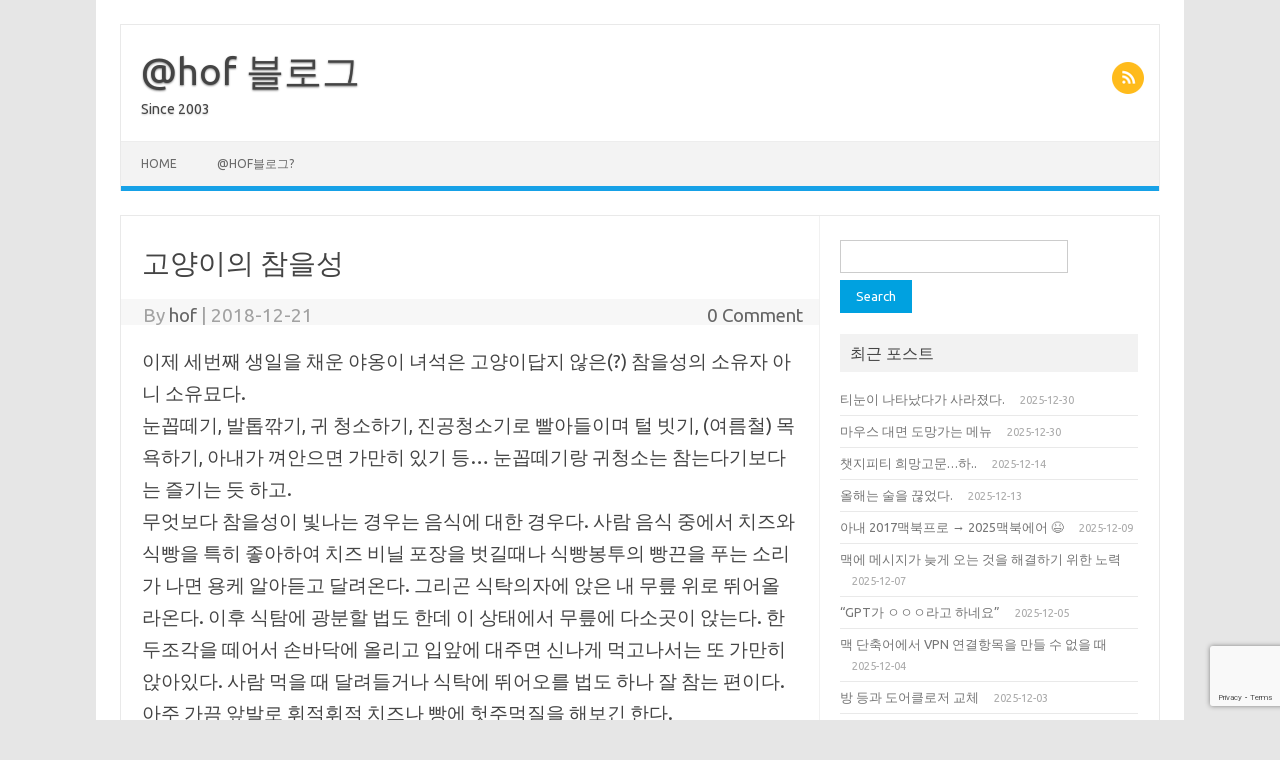

--- FILE ---
content_type: text/html; charset=UTF-8
request_url: https://hof.pe.kr/5990
body_size: 14138
content:
<!DOCTYPE html>
<!--[if IE 7]>
<html class="ie ie7" lang="en-US">
<![endif]-->
<!--[if IE 8]>
<html class="ie ie8" lang="en-US">
<![endif]-->
<!--[if !(IE 7) | !(IE 8)  ]><!-->
<html lang="en-US">
<!--<![endif]-->
<head>
<meta charset="UTF-8">
<meta name="viewport" content="width=device-width, initial-scale=1">
<link rel="profile" href="http://gmpg.org/xfn/11">
<link rel="pingback" href="https://hof.pe.kr/xmlrpc.php" />
<!--[if lt IE 9]>
<script src="https://hof.pe.kr/wp-content/themes/iconic-one/js/html5.js" type="text/javascript"></script>
<![endif]-->
<title>고양이의 참을성 &#8211; @hof 블로그</title>
<meta name='robots' content='max-image-preview:large' />
<link rel='dns-prefetch' href='//www.googletagmanager.com' />
<link rel='dns-prefetch' href='//fonts.googleapis.com' />
<link rel='dns-prefetch' href='//pagead2.googlesyndication.com' />
<link rel="alternate" type="application/rss+xml" title="@hof 블로그 &raquo; Feed" href="https://hof.pe.kr/feed" />
<link rel="alternate" type="application/rss+xml" title="@hof 블로그 &raquo; Comments Feed" href="https://hof.pe.kr/comments/feed" />
<link rel="alternate" type="application/rss+xml" title="@hof 블로그 &raquo; 고양이의 참을성 Comments Feed" href="https://hof.pe.kr/5990/feed" />
<link rel="alternate" title="oEmbed (JSON)" type="application/json+oembed" href="https://hof.pe.kr/wp-json/oembed/1.0/embed?url=https%3A%2F%2Fhof.pe.kr%2F5990" />
<link rel="alternate" title="oEmbed (XML)" type="text/xml+oembed" href="https://hof.pe.kr/wp-json/oembed/1.0/embed?url=https%3A%2F%2Fhof.pe.kr%2F5990&#038;format=xml" />
<style id='wp-img-auto-sizes-contain-inline-css' type='text/css'>
img:is([sizes=auto i],[sizes^="auto," i]){contain-intrinsic-size:3000px 1500px}
/*# sourceURL=wp-img-auto-sizes-contain-inline-css */
</style>
<style id='wp-emoji-styles-inline-css' type='text/css'>

	img.wp-smiley, img.emoji {
		display: inline !important;
		border: none !important;
		box-shadow: none !important;
		height: 1em !important;
		width: 1em !important;
		margin: 0 0.07em !important;
		vertical-align: -0.1em !important;
		background: none !important;
		padding: 0 !important;
	}
/*# sourceURL=wp-emoji-styles-inline-css */
</style>
<style id='wp-block-library-inline-css' type='text/css'>
:root{--wp-block-synced-color:#7a00df;--wp-block-synced-color--rgb:122,0,223;--wp-bound-block-color:var(--wp-block-synced-color);--wp-editor-canvas-background:#ddd;--wp-admin-theme-color:#007cba;--wp-admin-theme-color--rgb:0,124,186;--wp-admin-theme-color-darker-10:#006ba1;--wp-admin-theme-color-darker-10--rgb:0,107,160.5;--wp-admin-theme-color-darker-20:#005a87;--wp-admin-theme-color-darker-20--rgb:0,90,135;--wp-admin-border-width-focus:2px}@media (min-resolution:192dpi){:root{--wp-admin-border-width-focus:1.5px}}.wp-element-button{cursor:pointer}:root .has-very-light-gray-background-color{background-color:#eee}:root .has-very-dark-gray-background-color{background-color:#313131}:root .has-very-light-gray-color{color:#eee}:root .has-very-dark-gray-color{color:#313131}:root .has-vivid-green-cyan-to-vivid-cyan-blue-gradient-background{background:linear-gradient(135deg,#00d084,#0693e3)}:root .has-purple-crush-gradient-background{background:linear-gradient(135deg,#34e2e4,#4721fb 50%,#ab1dfe)}:root .has-hazy-dawn-gradient-background{background:linear-gradient(135deg,#faaca8,#dad0ec)}:root .has-subdued-olive-gradient-background{background:linear-gradient(135deg,#fafae1,#67a671)}:root .has-atomic-cream-gradient-background{background:linear-gradient(135deg,#fdd79a,#004a59)}:root .has-nightshade-gradient-background{background:linear-gradient(135deg,#330968,#31cdcf)}:root .has-midnight-gradient-background{background:linear-gradient(135deg,#020381,#2874fc)}:root{--wp--preset--font-size--normal:16px;--wp--preset--font-size--huge:42px}.has-regular-font-size{font-size:1em}.has-larger-font-size{font-size:2.625em}.has-normal-font-size{font-size:var(--wp--preset--font-size--normal)}.has-huge-font-size{font-size:var(--wp--preset--font-size--huge)}.has-text-align-center{text-align:center}.has-text-align-left{text-align:left}.has-text-align-right{text-align:right}.has-fit-text{white-space:nowrap!important}#end-resizable-editor-section{display:none}.aligncenter{clear:both}.items-justified-left{justify-content:flex-start}.items-justified-center{justify-content:center}.items-justified-right{justify-content:flex-end}.items-justified-space-between{justify-content:space-between}.screen-reader-text{border:0;clip-path:inset(50%);height:1px;margin:-1px;overflow:hidden;padding:0;position:absolute;width:1px;word-wrap:normal!important}.screen-reader-text:focus{background-color:#ddd;clip-path:none;color:#444;display:block;font-size:1em;height:auto;left:5px;line-height:normal;padding:15px 23px 14px;text-decoration:none;top:5px;width:auto;z-index:100000}html :where(.has-border-color){border-style:solid}html :where([style*=border-top-color]){border-top-style:solid}html :where([style*=border-right-color]){border-right-style:solid}html :where([style*=border-bottom-color]){border-bottom-style:solid}html :where([style*=border-left-color]){border-left-style:solid}html :where([style*=border-width]){border-style:solid}html :where([style*=border-top-width]){border-top-style:solid}html :where([style*=border-right-width]){border-right-style:solid}html :where([style*=border-bottom-width]){border-bottom-style:solid}html :where([style*=border-left-width]){border-left-style:solid}html :where(img[class*=wp-image-]){height:auto;max-width:100%}:where(figure){margin:0 0 1em}html :where(.is-position-sticky){--wp-admin--admin-bar--position-offset:var(--wp-admin--admin-bar--height,0px)}@media screen and (max-width:600px){html :where(.is-position-sticky){--wp-admin--admin-bar--position-offset:0px}}

/*# sourceURL=wp-block-library-inline-css */
</style><style id='wp-block-tag-cloud-inline-css' type='text/css'>
.wp-block-tag-cloud{box-sizing:border-box}.wp-block-tag-cloud.aligncenter{justify-content:center;text-align:center}.wp-block-tag-cloud a{display:inline-block;margin-right:5px}.wp-block-tag-cloud span{display:inline-block;margin-left:5px;text-decoration:none}:root :where(.wp-block-tag-cloud.is-style-outline){display:flex;flex-wrap:wrap;gap:1ch}:root :where(.wp-block-tag-cloud.is-style-outline a){border:1px solid;font-size:unset!important;margin-right:0;padding:1ch 2ch;text-decoration:none!important}
/*# sourceURL=https://hof.pe.kr/wp-includes/blocks/tag-cloud/style.min.css */
</style>
<style id='global-styles-inline-css' type='text/css'>
:root{--wp--preset--aspect-ratio--square: 1;--wp--preset--aspect-ratio--4-3: 4/3;--wp--preset--aspect-ratio--3-4: 3/4;--wp--preset--aspect-ratio--3-2: 3/2;--wp--preset--aspect-ratio--2-3: 2/3;--wp--preset--aspect-ratio--16-9: 16/9;--wp--preset--aspect-ratio--9-16: 9/16;--wp--preset--color--black: #000000;--wp--preset--color--cyan-bluish-gray: #abb8c3;--wp--preset--color--white: #ffffff;--wp--preset--color--pale-pink: #f78da7;--wp--preset--color--vivid-red: #cf2e2e;--wp--preset--color--luminous-vivid-orange: #ff6900;--wp--preset--color--luminous-vivid-amber: #fcb900;--wp--preset--color--light-green-cyan: #7bdcb5;--wp--preset--color--vivid-green-cyan: #00d084;--wp--preset--color--pale-cyan-blue: #8ed1fc;--wp--preset--color--vivid-cyan-blue: #0693e3;--wp--preset--color--vivid-purple: #9b51e0;--wp--preset--gradient--vivid-cyan-blue-to-vivid-purple: linear-gradient(135deg,rgb(6,147,227) 0%,rgb(155,81,224) 100%);--wp--preset--gradient--light-green-cyan-to-vivid-green-cyan: linear-gradient(135deg,rgb(122,220,180) 0%,rgb(0,208,130) 100%);--wp--preset--gradient--luminous-vivid-amber-to-luminous-vivid-orange: linear-gradient(135deg,rgb(252,185,0) 0%,rgb(255,105,0) 100%);--wp--preset--gradient--luminous-vivid-orange-to-vivid-red: linear-gradient(135deg,rgb(255,105,0) 0%,rgb(207,46,46) 100%);--wp--preset--gradient--very-light-gray-to-cyan-bluish-gray: linear-gradient(135deg,rgb(238,238,238) 0%,rgb(169,184,195) 100%);--wp--preset--gradient--cool-to-warm-spectrum: linear-gradient(135deg,rgb(74,234,220) 0%,rgb(151,120,209) 20%,rgb(207,42,186) 40%,rgb(238,44,130) 60%,rgb(251,105,98) 80%,rgb(254,248,76) 100%);--wp--preset--gradient--blush-light-purple: linear-gradient(135deg,rgb(255,206,236) 0%,rgb(152,150,240) 100%);--wp--preset--gradient--blush-bordeaux: linear-gradient(135deg,rgb(254,205,165) 0%,rgb(254,45,45) 50%,rgb(107,0,62) 100%);--wp--preset--gradient--luminous-dusk: linear-gradient(135deg,rgb(255,203,112) 0%,rgb(199,81,192) 50%,rgb(65,88,208) 100%);--wp--preset--gradient--pale-ocean: linear-gradient(135deg,rgb(255,245,203) 0%,rgb(182,227,212) 50%,rgb(51,167,181) 100%);--wp--preset--gradient--electric-grass: linear-gradient(135deg,rgb(202,248,128) 0%,rgb(113,206,126) 100%);--wp--preset--gradient--midnight: linear-gradient(135deg,rgb(2,3,129) 0%,rgb(40,116,252) 100%);--wp--preset--font-size--small: 13px;--wp--preset--font-size--medium: 20px;--wp--preset--font-size--large: 36px;--wp--preset--font-size--x-large: 42px;--wp--preset--spacing--20: 0.44rem;--wp--preset--spacing--30: 0.67rem;--wp--preset--spacing--40: 1rem;--wp--preset--spacing--50: 1.5rem;--wp--preset--spacing--60: 2.25rem;--wp--preset--spacing--70: 3.38rem;--wp--preset--spacing--80: 5.06rem;--wp--preset--shadow--natural: 6px 6px 9px rgba(0, 0, 0, 0.2);--wp--preset--shadow--deep: 12px 12px 50px rgba(0, 0, 0, 0.4);--wp--preset--shadow--sharp: 6px 6px 0px rgba(0, 0, 0, 0.2);--wp--preset--shadow--outlined: 6px 6px 0px -3px rgb(255, 255, 255), 6px 6px rgb(0, 0, 0);--wp--preset--shadow--crisp: 6px 6px 0px rgb(0, 0, 0);}:where(.is-layout-flex){gap: 0.5em;}:where(.is-layout-grid){gap: 0.5em;}body .is-layout-flex{display: flex;}.is-layout-flex{flex-wrap: wrap;align-items: center;}.is-layout-flex > :is(*, div){margin: 0;}body .is-layout-grid{display: grid;}.is-layout-grid > :is(*, div){margin: 0;}:where(.wp-block-columns.is-layout-flex){gap: 2em;}:where(.wp-block-columns.is-layout-grid){gap: 2em;}:where(.wp-block-post-template.is-layout-flex){gap: 1.25em;}:where(.wp-block-post-template.is-layout-grid){gap: 1.25em;}.has-black-color{color: var(--wp--preset--color--black) !important;}.has-cyan-bluish-gray-color{color: var(--wp--preset--color--cyan-bluish-gray) !important;}.has-white-color{color: var(--wp--preset--color--white) !important;}.has-pale-pink-color{color: var(--wp--preset--color--pale-pink) !important;}.has-vivid-red-color{color: var(--wp--preset--color--vivid-red) !important;}.has-luminous-vivid-orange-color{color: var(--wp--preset--color--luminous-vivid-orange) !important;}.has-luminous-vivid-amber-color{color: var(--wp--preset--color--luminous-vivid-amber) !important;}.has-light-green-cyan-color{color: var(--wp--preset--color--light-green-cyan) !important;}.has-vivid-green-cyan-color{color: var(--wp--preset--color--vivid-green-cyan) !important;}.has-pale-cyan-blue-color{color: var(--wp--preset--color--pale-cyan-blue) !important;}.has-vivid-cyan-blue-color{color: var(--wp--preset--color--vivid-cyan-blue) !important;}.has-vivid-purple-color{color: var(--wp--preset--color--vivid-purple) !important;}.has-black-background-color{background-color: var(--wp--preset--color--black) !important;}.has-cyan-bluish-gray-background-color{background-color: var(--wp--preset--color--cyan-bluish-gray) !important;}.has-white-background-color{background-color: var(--wp--preset--color--white) !important;}.has-pale-pink-background-color{background-color: var(--wp--preset--color--pale-pink) !important;}.has-vivid-red-background-color{background-color: var(--wp--preset--color--vivid-red) !important;}.has-luminous-vivid-orange-background-color{background-color: var(--wp--preset--color--luminous-vivid-orange) !important;}.has-luminous-vivid-amber-background-color{background-color: var(--wp--preset--color--luminous-vivid-amber) !important;}.has-light-green-cyan-background-color{background-color: var(--wp--preset--color--light-green-cyan) !important;}.has-vivid-green-cyan-background-color{background-color: var(--wp--preset--color--vivid-green-cyan) !important;}.has-pale-cyan-blue-background-color{background-color: var(--wp--preset--color--pale-cyan-blue) !important;}.has-vivid-cyan-blue-background-color{background-color: var(--wp--preset--color--vivid-cyan-blue) !important;}.has-vivid-purple-background-color{background-color: var(--wp--preset--color--vivid-purple) !important;}.has-black-border-color{border-color: var(--wp--preset--color--black) !important;}.has-cyan-bluish-gray-border-color{border-color: var(--wp--preset--color--cyan-bluish-gray) !important;}.has-white-border-color{border-color: var(--wp--preset--color--white) !important;}.has-pale-pink-border-color{border-color: var(--wp--preset--color--pale-pink) !important;}.has-vivid-red-border-color{border-color: var(--wp--preset--color--vivid-red) !important;}.has-luminous-vivid-orange-border-color{border-color: var(--wp--preset--color--luminous-vivid-orange) !important;}.has-luminous-vivid-amber-border-color{border-color: var(--wp--preset--color--luminous-vivid-amber) !important;}.has-light-green-cyan-border-color{border-color: var(--wp--preset--color--light-green-cyan) !important;}.has-vivid-green-cyan-border-color{border-color: var(--wp--preset--color--vivid-green-cyan) !important;}.has-pale-cyan-blue-border-color{border-color: var(--wp--preset--color--pale-cyan-blue) !important;}.has-vivid-cyan-blue-border-color{border-color: var(--wp--preset--color--vivid-cyan-blue) !important;}.has-vivid-purple-border-color{border-color: var(--wp--preset--color--vivid-purple) !important;}.has-vivid-cyan-blue-to-vivid-purple-gradient-background{background: var(--wp--preset--gradient--vivid-cyan-blue-to-vivid-purple) !important;}.has-light-green-cyan-to-vivid-green-cyan-gradient-background{background: var(--wp--preset--gradient--light-green-cyan-to-vivid-green-cyan) !important;}.has-luminous-vivid-amber-to-luminous-vivid-orange-gradient-background{background: var(--wp--preset--gradient--luminous-vivid-amber-to-luminous-vivid-orange) !important;}.has-luminous-vivid-orange-to-vivid-red-gradient-background{background: var(--wp--preset--gradient--luminous-vivid-orange-to-vivid-red) !important;}.has-very-light-gray-to-cyan-bluish-gray-gradient-background{background: var(--wp--preset--gradient--very-light-gray-to-cyan-bluish-gray) !important;}.has-cool-to-warm-spectrum-gradient-background{background: var(--wp--preset--gradient--cool-to-warm-spectrum) !important;}.has-blush-light-purple-gradient-background{background: var(--wp--preset--gradient--blush-light-purple) !important;}.has-blush-bordeaux-gradient-background{background: var(--wp--preset--gradient--blush-bordeaux) !important;}.has-luminous-dusk-gradient-background{background: var(--wp--preset--gradient--luminous-dusk) !important;}.has-pale-ocean-gradient-background{background: var(--wp--preset--gradient--pale-ocean) !important;}.has-electric-grass-gradient-background{background: var(--wp--preset--gradient--electric-grass) !important;}.has-midnight-gradient-background{background: var(--wp--preset--gradient--midnight) !important;}.has-small-font-size{font-size: var(--wp--preset--font-size--small) !important;}.has-medium-font-size{font-size: var(--wp--preset--font-size--medium) !important;}.has-large-font-size{font-size: var(--wp--preset--font-size--large) !important;}.has-x-large-font-size{font-size: var(--wp--preset--font-size--x-large) !important;}
/*# sourceURL=global-styles-inline-css */
</style>

<style id='classic-theme-styles-inline-css' type='text/css'>
/*! This file is auto-generated */
.wp-block-button__link{color:#fff;background-color:#32373c;border-radius:9999px;box-shadow:none;text-decoration:none;padding:calc(.667em + 2px) calc(1.333em + 2px);font-size:1.125em}.wp-block-file__button{background:#32373c;color:#fff;text-decoration:none}
/*# sourceURL=/wp-includes/css/classic-themes.min.css */
</style>
<link rel='stylesheet' id='themonic-fonts-css' href='https://fonts.googleapis.com/css?family=Ubuntu%3A400%2C700&#038;subset=latin%2Clatin-ext' type='text/css' media='all' />
<link rel='stylesheet' id='themonic-style-css' href='https://hof.pe.kr/wp-content/themes/iconic-one/style.css?ver=2.4' type='text/css' media='all' />
<link rel='stylesheet' id='custom-style-css' href='https://hof.pe.kr/wp-content/themes/iconic-one/custom.css?ver=6.9' type='text/css' media='all' />

<!-- Google tag (gtag.js) snippet added by Site Kit -->
<!-- Google Analytics snippet added by Site Kit -->
<script type="text/javascript" src="https://www.googletagmanager.com/gtag/js?id=GT-W6N6D6L" id="google_gtagjs-js" async></script>
<script type="text/javascript" id="google_gtagjs-js-after">
/* <![CDATA[ */
window.dataLayer = window.dataLayer || [];function gtag(){dataLayer.push(arguments);}
gtag("set","linker",{"domains":["hof.pe.kr"]});
gtag("js", new Date());
gtag("set", "developer_id.dZTNiMT", true);
gtag("config", "GT-W6N6D6L");
 window._googlesitekit = window._googlesitekit || {}; window._googlesitekit.throttledEvents = []; window._googlesitekit.gtagEvent = (name, data) => { var key = JSON.stringify( { name, data } ); if ( !! window._googlesitekit.throttledEvents[ key ] ) { return; } window._googlesitekit.throttledEvents[ key ] = true; setTimeout( () => { delete window._googlesitekit.throttledEvents[ key ]; }, 5 ); gtag( "event", name, { ...data, event_source: "site-kit" } ); }; 
//# sourceURL=google_gtagjs-js-after
/* ]]> */
</script>
<link rel="https://api.w.org/" href="https://hof.pe.kr/wp-json/" /><link rel="alternate" title="JSON" type="application/json" href="https://hof.pe.kr/wp-json/wp/v2/posts/5990" /><link rel="EditURI" type="application/rsd+xml" title="RSD" href="https://hof.pe.kr/xmlrpc.php?rsd" />
<meta name="generator" content="WordPress 6.9" />
<link rel="canonical" href="https://hof.pe.kr/5990" />
<link rel='shortlink' href='https://hof.pe.kr/?p=5990' />
<meta name="generator" content="Site Kit by Google 1.168.0" /><!-- Analytics by WP Statistics - https://wp-statistics.com -->

<!-- Google AdSense meta tags added by Site Kit -->
<meta name="google-adsense-platform-account" content="ca-host-pub-2644536267352236">
<meta name="google-adsense-platform-domain" content="sitekit.withgoogle.com">
<!-- End Google AdSense meta tags added by Site Kit -->
<style type="text/css">.recentcomments a{display:inline !important;padding:0 !important;margin:0 !important;}</style>
<!-- Google AdSense snippet added by Site Kit -->
<script type="text/javascript" async="async" src="https://pagead2.googlesyndication.com/pagead/js/adsbygoogle.js?client=ca-pub-8589104218347122&amp;host=ca-host-pub-2644536267352236" crossorigin="anonymous"></script>

<!-- End Google AdSense snippet added by Site Kit -->
		<style type="text/css" id="wp-custom-css">
			
.border-image {
	border:1px solid #555555;
	width: fit-content;
	text-align:center;
}

.shadow-box {
	box-shadow: 2px 2px 10px rgba(2,2,3,3);
width: fit-content;
}

.tsla
{
	border:1px dotted #555555;
	background-color: #aed4ff;
	padding: 10px;
	border-radius: 10px;
}

body
{
 
	font-size:130%;
}
.comment-content {
font-size:12pt;
}

		</style>
		</head>
<body class="wp-singular post-template-default single single-post postid-5990 single-format-standard wp-theme-iconic-one custom-font-enabled single-author">
<div id="page" class="site">
	<a class="skip-link screen-reader-text" href="#main" title="Skip to content">Skip to content</a>
	<header id="masthead" class="site-header" role="banner">
					<div class="io-title-description">
			<a href="https://hof.pe.kr/" title="@hof 블로그" rel="home">@hof 블로그</a>
				<br .../> 
								 <div class="site-description">Since 2003</div>
						</div>
								<div class="socialmedia">
																		<a class="rss" href="http://54.180.250.113/feed/" target="_blank"><img src="https://hof.pe.kr/wp-content/themes/iconic-one/img/rss.png" alt="Follow us on rss"/></a>			
					</div>
					
		
		<nav id="site-navigation" class="themonic-nav" role="navigation">
		<button class="menu-toggle" aria-controls="menu-top" aria-expanded="false">Menu<label class="iomenu">
  <div class="iolines"></div>
  <div class="iolines"></div>
  <div class="iolines"></div>
</label></button>
			<ul id="menu-top" class="nav-menu"><li ><a href="https://hof.pe.kr/">Home</a></li><li class="page_item page-item-2707"><a href="https://hof.pe.kr/about">@hof블로그?</a></li>
</ul>
		</nav><!-- #site-navigation -->
		<div class="clear"></div>
	</header><!-- #masthead -->
<div id="main" class="wrapper">	<div id="primary" class="site-content">
		<div id="content" role="main">

			
				
	<article id="post-5990" class="post-5990 post type-post status-publish format-standard hentry category-blah_blah">
				<header class="entry-header">
						<h1 class="entry-title">고양이의 참을성</h1>
									
		<div class="below-title-meta">
		<div class="adt">
		By        <span class="vcard author">
			<span class="fn"><a href="https://hof.pe.kr/author/admin" title="Posts by hof" rel="author">hof</a></span>
        </span>
        <span class="meta-sep">|</span> 
				
				<span class="date updated">2018-12-21</span>
				 
        </div>
		<div class="adt-comment">
		<a class="link-comments" href="https://hof.pe.kr/5990#respond">0 Comment</a> 
        </div>       
		</div><!-- below title meta end -->
			
						
		</header><!-- .entry-header -->

							<div class="entry-content">
												<p>이제 세번째 생일을 채운 야옹이 녀석은 고양이답지 않은(?) 참을성의 소유자 아니 소유묘다.<br />
눈꼽떼기, 발톱깎기, 귀 청소하기, 진공청소기로 빨아들이며 털 빗기, (여름철) 목욕하기, 아내가 껴안으면 가만히 있기 등&#8230; 눈꼽떼기랑 귀청소는 참는다기보다는 즐기는 듯 하고.<br />
무엇보다 참을성이 빛나는 경우는 음식에 대한 경우다. 사람 음식 중에서 치즈와 식빵을 특히 좋아하여 치즈 비닐 포장을 벗길때나 식빵봉투의 빵끈을 푸는 소리가 나면  용케 알아듣고 달려온다. 그리곤 식탁의자에 앉은 내 무릎 위로 뛰어올라온다. 이후 식탐에 광분할 법도 한데 이 상태에서 무릎에 다소곳이 앉는다. 한두조각을 떼어서 손바닥에 올리고 입앞에 대주면 신나게 먹고나서는 또 가만히 앉아있다. 사람 먹을 때 달려들거나 식탁에 뛰어오를 법도 하나 잘 참는 편이다. 아주 가끔 앞발로 휘적휘적 치즈나 빵에 헛주먹질을 해보긴 한다.<br />
기다리고 있으면 한두조각을 얻어먹을 수 있고 식탁에 뛰어올라 음식에 코나 주둥이를 대면 못 얻어먹는다는걸 깨닫고 있는 것일려나.</p>
											</div><!-- .entry-content -->
		
	<footer class="entry-meta">
					<span>Category: <a href="https://hof.pe.kr/category/blah_blah" rel="category tag">blah~blah~</a></span>
								<span></span>
			
           						</footer><!-- .entry-meta -->
	</article><!-- #post -->
				<nav class="nav-single">
					<div class="assistive-text">Post navigation</div>
					<span class="nav-previous"><a href="https://hof.pe.kr/5986" rel="prev"><span class="meta-nav">&larr;</span> 유류세 인하 당시 오피넷 장애 화면</a></span>
					<span class="nav-next"><a href="https://hof.pe.kr/5992" rel="next">UI 난해한 키오스크 <span class="meta-nav">&rarr;</span></a></span>
				</nav><!-- .nav-single -->

				
<div id="comments" class="comments-area">

	
	
		<div id="respond" class="comment-respond">
		<h3 id="reply-title" class="comment-reply-title">Leave a Reply <small><a rel="nofollow" id="cancel-comment-reply-link" href="/5990#respond" style="display:none;">Cancel reply</a></small></h3><form action="https://hof.pe.kr/wp-comments-post.php" method="post" id="commentform" class="comment-form"><p class="comment-notes"><span id="email-notes">Your email address will not be published.</span> <span class="required-field-message">Required fields are marked <span class="required">*</span></span></p><p class="comment-form-comment"><label for="comment">Comment <span class="required">*</span></label> <textarea id="comment" name="comment" cols="45" rows="8" maxlength="65525" required="required"></textarea></p><p class="comment-form-author"><label for="author">Name <span class="required">*</span></label> <input id="author" name="author" type="text" value="" size="30" maxlength="245" autocomplete="name" required="required" /></p>
<p class="comment-form-email"><label for="email">Email <span class="required">*</span></label> <input id="email" name="email" type="text" value="" size="30" maxlength="100" aria-describedby="email-notes" autocomplete="email" required="required" /></p>
<p class="comment-form-url"><label for="url">Website</label> <input id="url" name="url" type="text" value="" size="30" maxlength="200" autocomplete="url" /></p>
<p class="comment-form-cookies-consent"><input id="wp-comment-cookies-consent" name="wp-comment-cookies-consent" type="checkbox" value="yes" /> <label for="wp-comment-cookies-consent">Save my name, email, and website in this browser for the next time I comment.</label></p>
<input type="hidden" name="g-recaptcha-response" class="agr-recaptcha-response" value="" /><script>
                function wpcaptcha_captcha(){
                    grecaptcha.execute("6LcSRg0sAAAAAJGMsrRvrjNVC_R3-rsCxX6uqJWR", {action: "submit"}).then(function(token) {
                        var captchas = document.querySelectorAll(".agr-recaptcha-response");
                        captchas.forEach(function(captcha) {
                            captcha.value = token;
                        });
                    });
                }
                </script><script src='https://www.google.com/recaptcha/api.js?onload=wpcaptcha_captcha&render=6LcSRg0sAAAAAJGMsrRvrjNVC_R3-rsCxX6uqJWR&ver=1.31' id='wpcaptcha-recaptcha-js'></script><p class="form-submit"><input name="submit" type="submit" id="submit" class="submit" value="Post Comment" /> <input type='hidden' name='comment_post_ID' value='5990' id='comment_post_ID' />
<input type='hidden' name='comment_parent' id='comment_parent' value='0' />
</p><p style="display: none;"><input type="hidden" id="akismet_comment_nonce" name="akismet_comment_nonce" value="1166e4c54e" /></p><p style="display: none !important;" class="akismet-fields-container" data-prefix="ak_"><label>&#916;<textarea name="ak_hp_textarea" cols="45" rows="8" maxlength="100"></textarea></label><input type="hidden" id="ak_js_1" name="ak_js" value="172"/><script>document.getElementById( "ak_js_1" ).setAttribute( "value", ( new Date() ).getTime() );</script></p></form>	</div><!-- #respond -->
	
</div><!-- #comments .comments-area -->
			
		</div><!-- #content -->
	</div><!-- #primary -->


			<div id="secondary" class="widget-area" role="complementary">
			<aside id="search-2" class="widget widget_search"><form role="search" method="get" id="searchform" class="searchform" action="https://hof.pe.kr/">
				<div>
					<label class="screen-reader-text" for="s">Search for:</label>
					<input type="text" value="" name="s" id="s" />
					<input type="submit" id="searchsubmit" value="Search" />
				</div>
			</form></aside>
		<aside id="recent-posts-2" class="widget widget_recent_entries">
		<p class="widget-title">최근 포스트</p>
		<ul>
											<li>
					<a href="https://hof.pe.kr/10379">티눈이 나타났다가 사라졌다.</a>
											<span class="post-date">2025-12-30</span>
									</li>
											<li>
					<a href="https://hof.pe.kr/10372">마우스 대면 도망가는 메뉴</a>
											<span class="post-date">2025-12-30</span>
									</li>
											<li>
					<a href="https://hof.pe.kr/10346">챗지피티 희망고문&#8230;하..</a>
											<span class="post-date">2025-12-14</span>
									</li>
											<li>
					<a href="https://hof.pe.kr/10341">올해는 술을 끊었다.</a>
											<span class="post-date">2025-12-13</span>
									</li>
											<li>
					<a href="https://hof.pe.kr/10330">아내 2017맥북프로 → 2025맥북에어 😆</a>
											<span class="post-date">2025-12-09</span>
									</li>
											<li>
					<a href="https://hof.pe.kr/10322">맥에 메시지가 늦게 오는 것을 해결하기 위한 노력</a>
											<span class="post-date">2025-12-07</span>
									</li>
											<li>
					<a href="https://hof.pe.kr/10317">&#8220;GPT가 ㅇㅇㅇ라고 하네요&#8221;</a>
											<span class="post-date">2025-12-05</span>
									</li>
											<li>
					<a href="https://hof.pe.kr/10304">맥 단축어에서 VPN 연결항목을 만들 수 없을 때</a>
											<span class="post-date">2025-12-04</span>
									</li>
											<li>
					<a href="https://hof.pe.kr/10297">방 등과 도어클로저 교체</a>
											<span class="post-date">2025-12-03</span>
									</li>
											<li>
					<a href="https://hof.pe.kr/10290">&#8220;N행시 공모전&#8221;의 종말</a>
											<span class="post-date">2025-11-28</span>
									</li>
					</ul>

		</aside><aside id="recent-comments-2" class="widget widget_recent_comments"><p class="widget-title">최근 코멘트</p><ul id="recentcomments"><li class="recentcomments"><span class="comment-author-link">hof</span> on <a href="https://hof.pe.kr/10279#comment-42067">teslamate 첫 화면에 보이는 충전종료시간이 맞지 않을 때</a></li><li class="recentcomments"><span class="comment-author-link">달리</span> on <a href="https://hof.pe.kr/10279#comment-42066">teslamate 첫 화면에 보이는 충전종료시간이 맞지 않을 때</a></li><li class="recentcomments"><span class="comment-author-link">hof</span> on <a href="https://hof.pe.kr/8872#comment-40473">아내 인공와우 수술에 대한 경과와 메모 </a></li><li class="recentcomments"><span class="comment-author-link">riha</span> on <a href="https://hof.pe.kr/8872#comment-40453">아내 인공와우 수술에 대한 경과와 메모 </a></li><li class="recentcomments"><span class="comment-author-link">hof</span> on <a href="https://hof.pe.kr/8872#comment-40258">아내 인공와우 수술에 대한 경과와 메모 </a></li><li class="recentcomments"><span class="comment-author-link">제이</span> on <a href="https://hof.pe.kr/8872#comment-40211">아내 인공와우 수술에 대한 경과와 메모 </a></li><li class="recentcomments"><span class="comment-author-link">hof</span> on <a href="https://hof.pe.kr/10122#comment-38543">2년여전 수서역앞에서 있던 일.</a></li><li class="recentcomments"><span class="comment-author-link">리디</span> on <a href="https://hof.pe.kr/10122#comment-38522">2년여전 수서역앞에서 있던 일.</a></li><li class="recentcomments"><span class="comment-author-link">hof</span> on <a href="https://hof.pe.kr/8961#comment-34934">아내 인공와우수술 후  7월말 검사 후기</a></li><li class="recentcomments"><span class="comment-author-link">ktlim</span> on <a href="https://hof.pe.kr/8961#comment-34928">아내 인공와우수술 후  7월말 검사 후기</a></li></ul></aside><aside id="archives-2" class="widget widget_archive"><p class="widget-title">아카이브</p>		<label class="screen-reader-text" for="archives-dropdown-2">아카이브</label>
		<select id="archives-dropdown-2" name="archive-dropdown">
			
			<option value="">Select Month</option>
				<option value='https://hof.pe.kr/date/2025/12'> December 2025 </option>
	<option value='https://hof.pe.kr/date/2025/11'> November 2025 </option>
	<option value='https://hof.pe.kr/date/2025/10'> October 2025 </option>
	<option value='https://hof.pe.kr/date/2025/09'> September 2025 </option>
	<option value='https://hof.pe.kr/date/2025/08'> August 2025 </option>
	<option value='https://hof.pe.kr/date/2025/07'> July 2025 </option>
	<option value='https://hof.pe.kr/date/2025/06'> June 2025 </option>
	<option value='https://hof.pe.kr/date/2025/05'> May 2025 </option>
	<option value='https://hof.pe.kr/date/2025/04'> April 2025 </option>
	<option value='https://hof.pe.kr/date/2025/03'> March 2025 </option>
	<option value='https://hof.pe.kr/date/2025/02'> February 2025 </option>
	<option value='https://hof.pe.kr/date/2025/01'> January 2025 </option>
	<option value='https://hof.pe.kr/date/2024/12'> December 2024 </option>
	<option value='https://hof.pe.kr/date/2024/11'> November 2024 </option>
	<option value='https://hof.pe.kr/date/2024/10'> October 2024 </option>
	<option value='https://hof.pe.kr/date/2024/09'> September 2024 </option>
	<option value='https://hof.pe.kr/date/2024/08'> August 2024 </option>
	<option value='https://hof.pe.kr/date/2024/07'> July 2024 </option>
	<option value='https://hof.pe.kr/date/2024/06'> June 2024 </option>
	<option value='https://hof.pe.kr/date/2024/05'> May 2024 </option>
	<option value='https://hof.pe.kr/date/2024/04'> April 2024 </option>
	<option value='https://hof.pe.kr/date/2024/03'> March 2024 </option>
	<option value='https://hof.pe.kr/date/2024/02'> February 2024 </option>
	<option value='https://hof.pe.kr/date/2024/01'> January 2024 </option>
	<option value='https://hof.pe.kr/date/2023/12'> December 2023 </option>
	<option value='https://hof.pe.kr/date/2023/11'> November 2023 </option>
	<option value='https://hof.pe.kr/date/2023/10'> October 2023 </option>
	<option value='https://hof.pe.kr/date/2023/09'> September 2023 </option>
	<option value='https://hof.pe.kr/date/2023/08'> August 2023 </option>
	<option value='https://hof.pe.kr/date/2023/07'> July 2023 </option>
	<option value='https://hof.pe.kr/date/2023/06'> June 2023 </option>
	<option value='https://hof.pe.kr/date/2023/05'> May 2023 </option>
	<option value='https://hof.pe.kr/date/2023/04'> April 2023 </option>
	<option value='https://hof.pe.kr/date/2023/03'> March 2023 </option>
	<option value='https://hof.pe.kr/date/2023/02'> February 2023 </option>
	<option value='https://hof.pe.kr/date/2023/01'> January 2023 </option>
	<option value='https://hof.pe.kr/date/2022/12'> December 2022 </option>
	<option value='https://hof.pe.kr/date/2022/11'> November 2022 </option>
	<option value='https://hof.pe.kr/date/2022/10'> October 2022 </option>
	<option value='https://hof.pe.kr/date/2022/09'> September 2022 </option>
	<option value='https://hof.pe.kr/date/2022/08'> August 2022 </option>
	<option value='https://hof.pe.kr/date/2022/07'> July 2022 </option>
	<option value='https://hof.pe.kr/date/2022/06'> June 2022 </option>
	<option value='https://hof.pe.kr/date/2022/05'> May 2022 </option>
	<option value='https://hof.pe.kr/date/2022/04'> April 2022 </option>
	<option value='https://hof.pe.kr/date/2022/03'> March 2022 </option>
	<option value='https://hof.pe.kr/date/2022/02'> February 2022 </option>
	<option value='https://hof.pe.kr/date/2022/01'> January 2022 </option>
	<option value='https://hof.pe.kr/date/2021/12'> December 2021 </option>
	<option value='https://hof.pe.kr/date/2021/11'> November 2021 </option>
	<option value='https://hof.pe.kr/date/2021/10'> October 2021 </option>
	<option value='https://hof.pe.kr/date/2021/09'> September 2021 </option>
	<option value='https://hof.pe.kr/date/2021/08'> August 2021 </option>
	<option value='https://hof.pe.kr/date/2021/07'> July 2021 </option>
	<option value='https://hof.pe.kr/date/2021/06'> June 2021 </option>
	<option value='https://hof.pe.kr/date/2021/05'> May 2021 </option>
	<option value='https://hof.pe.kr/date/2021/04'> April 2021 </option>
	<option value='https://hof.pe.kr/date/2021/03'> March 2021 </option>
	<option value='https://hof.pe.kr/date/2021/02'> February 2021 </option>
	<option value='https://hof.pe.kr/date/2021/01'> January 2021 </option>
	<option value='https://hof.pe.kr/date/2020/12'> December 2020 </option>
	<option value='https://hof.pe.kr/date/2020/11'> November 2020 </option>
	<option value='https://hof.pe.kr/date/2020/10'> October 2020 </option>
	<option value='https://hof.pe.kr/date/2020/09'> September 2020 </option>
	<option value='https://hof.pe.kr/date/2020/08'> August 2020 </option>
	<option value='https://hof.pe.kr/date/2020/07'> July 2020 </option>
	<option value='https://hof.pe.kr/date/2020/06'> June 2020 </option>
	<option value='https://hof.pe.kr/date/2020/05'> May 2020 </option>
	<option value='https://hof.pe.kr/date/2020/04'> April 2020 </option>
	<option value='https://hof.pe.kr/date/2020/03'> March 2020 </option>
	<option value='https://hof.pe.kr/date/2020/02'> February 2020 </option>
	<option value='https://hof.pe.kr/date/2020/01'> January 2020 </option>
	<option value='https://hof.pe.kr/date/2019/12'> December 2019 </option>
	<option value='https://hof.pe.kr/date/2019/11'> November 2019 </option>
	<option value='https://hof.pe.kr/date/2019/10'> October 2019 </option>
	<option value='https://hof.pe.kr/date/2019/09'> September 2019 </option>
	<option value='https://hof.pe.kr/date/2019/08'> August 2019 </option>
	<option value='https://hof.pe.kr/date/2019/07'> July 2019 </option>
	<option value='https://hof.pe.kr/date/2019/06'> June 2019 </option>
	<option value='https://hof.pe.kr/date/2019/05'> May 2019 </option>
	<option value='https://hof.pe.kr/date/2019/04'> April 2019 </option>
	<option value='https://hof.pe.kr/date/2019/03'> March 2019 </option>
	<option value='https://hof.pe.kr/date/2019/02'> February 2019 </option>
	<option value='https://hof.pe.kr/date/2019/01'> January 2019 </option>
	<option value='https://hof.pe.kr/date/2018/12'> December 2018 </option>
	<option value='https://hof.pe.kr/date/2018/11'> November 2018 </option>
	<option value='https://hof.pe.kr/date/2018/10'> October 2018 </option>
	<option value='https://hof.pe.kr/date/2018/09'> September 2018 </option>
	<option value='https://hof.pe.kr/date/2018/08'> August 2018 </option>
	<option value='https://hof.pe.kr/date/2018/07'> July 2018 </option>
	<option value='https://hof.pe.kr/date/2018/06'> June 2018 </option>
	<option value='https://hof.pe.kr/date/2018/05'> May 2018 </option>
	<option value='https://hof.pe.kr/date/2018/04'> April 2018 </option>
	<option value='https://hof.pe.kr/date/2018/03'> March 2018 </option>
	<option value='https://hof.pe.kr/date/2018/02'> February 2018 </option>
	<option value='https://hof.pe.kr/date/2018/01'> January 2018 </option>
	<option value='https://hof.pe.kr/date/2017/12'> December 2017 </option>
	<option value='https://hof.pe.kr/date/2017/11'> November 2017 </option>
	<option value='https://hof.pe.kr/date/2017/10'> October 2017 </option>
	<option value='https://hof.pe.kr/date/2017/09'> September 2017 </option>
	<option value='https://hof.pe.kr/date/2017/08'> August 2017 </option>
	<option value='https://hof.pe.kr/date/2017/07'> July 2017 </option>
	<option value='https://hof.pe.kr/date/2017/06'> June 2017 </option>
	<option value='https://hof.pe.kr/date/2017/05'> May 2017 </option>
	<option value='https://hof.pe.kr/date/2017/04'> April 2017 </option>
	<option value='https://hof.pe.kr/date/2017/03'> March 2017 </option>
	<option value='https://hof.pe.kr/date/2017/02'> February 2017 </option>
	<option value='https://hof.pe.kr/date/2017/01'> January 2017 </option>
	<option value='https://hof.pe.kr/date/2016/12'> December 2016 </option>
	<option value='https://hof.pe.kr/date/2016/11'> November 2016 </option>
	<option value='https://hof.pe.kr/date/2016/10'> October 2016 </option>
	<option value='https://hof.pe.kr/date/2016/09'> September 2016 </option>
	<option value='https://hof.pe.kr/date/2016/08'> August 2016 </option>
	<option value='https://hof.pe.kr/date/2016/07'> July 2016 </option>
	<option value='https://hof.pe.kr/date/2016/06'> June 2016 </option>
	<option value='https://hof.pe.kr/date/2016/05'> May 2016 </option>
	<option value='https://hof.pe.kr/date/2016/03'> March 2016 </option>
	<option value='https://hof.pe.kr/date/2016/02'> February 2016 </option>
	<option value='https://hof.pe.kr/date/2016/01'> January 2016 </option>
	<option value='https://hof.pe.kr/date/2015/12'> December 2015 </option>
	<option value='https://hof.pe.kr/date/2015/11'> November 2015 </option>
	<option value='https://hof.pe.kr/date/2015/10'> October 2015 </option>
	<option value='https://hof.pe.kr/date/2015/09'> September 2015 </option>
	<option value='https://hof.pe.kr/date/2015/08'> August 2015 </option>
	<option value='https://hof.pe.kr/date/2015/07'> July 2015 </option>
	<option value='https://hof.pe.kr/date/2015/06'> June 2015 </option>
	<option value='https://hof.pe.kr/date/2015/05'> May 2015 </option>
	<option value='https://hof.pe.kr/date/2015/04'> April 2015 </option>
	<option value='https://hof.pe.kr/date/2015/02'> February 2015 </option>
	<option value='https://hof.pe.kr/date/2015/01'> January 2015 </option>
	<option value='https://hof.pe.kr/date/2014/12'> December 2014 </option>
	<option value='https://hof.pe.kr/date/2014/10'> October 2014 </option>
	<option value='https://hof.pe.kr/date/2014/09'> September 2014 </option>
	<option value='https://hof.pe.kr/date/2014/08'> August 2014 </option>
	<option value='https://hof.pe.kr/date/2014/07'> July 2014 </option>
	<option value='https://hof.pe.kr/date/2014/06'> June 2014 </option>
	<option value='https://hof.pe.kr/date/2014/05'> May 2014 </option>
	<option value='https://hof.pe.kr/date/2014/04'> April 2014 </option>
	<option value='https://hof.pe.kr/date/2014/02'> February 2014 </option>
	<option value='https://hof.pe.kr/date/2014/01'> January 2014 </option>
	<option value='https://hof.pe.kr/date/2013/12'> December 2013 </option>
	<option value='https://hof.pe.kr/date/2013/10'> October 2013 </option>
	<option value='https://hof.pe.kr/date/2013/09'> September 2013 </option>
	<option value='https://hof.pe.kr/date/2013/08'> August 2013 </option>
	<option value='https://hof.pe.kr/date/2013/04'> April 2013 </option>
	<option value='https://hof.pe.kr/date/2013/03'> March 2013 </option>
	<option value='https://hof.pe.kr/date/2012/09'> September 2012 </option>
	<option value='https://hof.pe.kr/date/2012/08'> August 2012 </option>
	<option value='https://hof.pe.kr/date/2012/06'> June 2012 </option>
	<option value='https://hof.pe.kr/date/2012/05'> May 2012 </option>
	<option value='https://hof.pe.kr/date/2012/03'> March 2012 </option>
	<option value='https://hof.pe.kr/date/2012/02'> February 2012 </option>
	<option value='https://hof.pe.kr/date/2012/01'> January 2012 </option>
	<option value='https://hof.pe.kr/date/2011/12'> December 2011 </option>
	<option value='https://hof.pe.kr/date/2011/11'> November 2011 </option>
	<option value='https://hof.pe.kr/date/2011/10'> October 2011 </option>
	<option value='https://hof.pe.kr/date/2011/09'> September 2011 </option>
	<option value='https://hof.pe.kr/date/2011/08'> August 2011 </option>
	<option value='https://hof.pe.kr/date/2011/07'> July 2011 </option>
	<option value='https://hof.pe.kr/date/2011/06'> June 2011 </option>
	<option value='https://hof.pe.kr/date/2011/05'> May 2011 </option>
	<option value='https://hof.pe.kr/date/2011/04'> April 2011 </option>
	<option value='https://hof.pe.kr/date/2011/03'> March 2011 </option>
	<option value='https://hof.pe.kr/date/2011/02'> February 2011 </option>
	<option value='https://hof.pe.kr/date/2011/01'> January 2011 </option>
	<option value='https://hof.pe.kr/date/2010/10'> October 2010 </option>
	<option value='https://hof.pe.kr/date/2010/09'> September 2010 </option>
	<option value='https://hof.pe.kr/date/2010/08'> August 2010 </option>
	<option value='https://hof.pe.kr/date/2010/07'> July 2010 </option>
	<option value='https://hof.pe.kr/date/2010/06'> June 2010 </option>
	<option value='https://hof.pe.kr/date/2010/05'> May 2010 </option>
	<option value='https://hof.pe.kr/date/2010/04'> April 2010 </option>
	<option value='https://hof.pe.kr/date/2010/03'> March 2010 </option>
	<option value='https://hof.pe.kr/date/2010/02'> February 2010 </option>
	<option value='https://hof.pe.kr/date/2009/12'> December 2009 </option>
	<option value='https://hof.pe.kr/date/2009/11'> November 2009 </option>
	<option value='https://hof.pe.kr/date/2009/10'> October 2009 </option>
	<option value='https://hof.pe.kr/date/2009/08'> August 2009 </option>
	<option value='https://hof.pe.kr/date/2009/07'> July 2009 </option>
	<option value='https://hof.pe.kr/date/2009/06'> June 2009 </option>
	<option value='https://hof.pe.kr/date/2009/05'> May 2009 </option>
	<option value='https://hof.pe.kr/date/2009/04'> April 2009 </option>
	<option value='https://hof.pe.kr/date/2009/03'> March 2009 </option>
	<option value='https://hof.pe.kr/date/2009/02'> February 2009 </option>
	<option value='https://hof.pe.kr/date/2009/01'> January 2009 </option>
	<option value='https://hof.pe.kr/date/2008/12'> December 2008 </option>
	<option value='https://hof.pe.kr/date/2008/11'> November 2008 </option>
	<option value='https://hof.pe.kr/date/2008/10'> October 2008 </option>
	<option value='https://hof.pe.kr/date/2008/09'> September 2008 </option>
	<option value='https://hof.pe.kr/date/2008/08'> August 2008 </option>
	<option value='https://hof.pe.kr/date/2008/07'> July 2008 </option>
	<option value='https://hof.pe.kr/date/2008/06'> June 2008 </option>
	<option value='https://hof.pe.kr/date/2008/05'> May 2008 </option>
	<option value='https://hof.pe.kr/date/2008/04'> April 2008 </option>
	<option value='https://hof.pe.kr/date/2008/03'> March 2008 </option>
	<option value='https://hof.pe.kr/date/2008/02'> February 2008 </option>
	<option value='https://hof.pe.kr/date/2008/01'> January 2008 </option>
	<option value='https://hof.pe.kr/date/2007/12'> December 2007 </option>
	<option value='https://hof.pe.kr/date/2007/11'> November 2007 </option>
	<option value='https://hof.pe.kr/date/2007/10'> October 2007 </option>
	<option value='https://hof.pe.kr/date/2007/09'> September 2007 </option>
	<option value='https://hof.pe.kr/date/2007/08'> August 2007 </option>
	<option value='https://hof.pe.kr/date/2007/07'> July 2007 </option>
	<option value='https://hof.pe.kr/date/2007/06'> June 2007 </option>
	<option value='https://hof.pe.kr/date/2007/05'> May 2007 </option>
	<option value='https://hof.pe.kr/date/2007/04'> April 2007 </option>
	<option value='https://hof.pe.kr/date/2007/03'> March 2007 </option>
	<option value='https://hof.pe.kr/date/2007/02'> February 2007 </option>
	<option value='https://hof.pe.kr/date/2007/01'> January 2007 </option>
	<option value='https://hof.pe.kr/date/2006/12'> December 2006 </option>
	<option value='https://hof.pe.kr/date/2006/11'> November 2006 </option>
	<option value='https://hof.pe.kr/date/2006/10'> October 2006 </option>
	<option value='https://hof.pe.kr/date/2006/09'> September 2006 </option>
	<option value='https://hof.pe.kr/date/2006/08'> August 2006 </option>
	<option value='https://hof.pe.kr/date/2006/07'> July 2006 </option>
	<option value='https://hof.pe.kr/date/2006/06'> June 2006 </option>
	<option value='https://hof.pe.kr/date/2006/05'> May 2006 </option>
	<option value='https://hof.pe.kr/date/2006/04'> April 2006 </option>
	<option value='https://hof.pe.kr/date/2006/03'> March 2006 </option>
	<option value='https://hof.pe.kr/date/2006/02'> February 2006 </option>
	<option value='https://hof.pe.kr/date/2006/01'> January 2006 </option>
	<option value='https://hof.pe.kr/date/2005/12'> December 2005 </option>
	<option value='https://hof.pe.kr/date/2005/11'> November 2005 </option>
	<option value='https://hof.pe.kr/date/2005/10'> October 2005 </option>
	<option value='https://hof.pe.kr/date/2005/09'> September 2005 </option>
	<option value='https://hof.pe.kr/date/2005/08'> August 2005 </option>
	<option value='https://hof.pe.kr/date/2005/07'> July 2005 </option>
	<option value='https://hof.pe.kr/date/2005/06'> June 2005 </option>
	<option value='https://hof.pe.kr/date/2005/05'> May 2005 </option>
	<option value='https://hof.pe.kr/date/2005/04'> April 2005 </option>
	<option value='https://hof.pe.kr/date/2005/03'> March 2005 </option>
	<option value='https://hof.pe.kr/date/2005/02'> February 2005 </option>
	<option value='https://hof.pe.kr/date/2005/01'> January 2005 </option>
	<option value='https://hof.pe.kr/date/2004/12'> December 2004 </option>
	<option value='https://hof.pe.kr/date/2004/11'> November 2004 </option>
	<option value='https://hof.pe.kr/date/2004/10'> October 2004 </option>
	<option value='https://hof.pe.kr/date/2004/09'> September 2004 </option>
	<option value='https://hof.pe.kr/date/2004/08'> August 2004 </option>
	<option value='https://hof.pe.kr/date/2004/07'> July 2004 </option>
	<option value='https://hof.pe.kr/date/2004/06'> June 2004 </option>
	<option value='https://hof.pe.kr/date/2004/05'> May 2004 </option>
	<option value='https://hof.pe.kr/date/2004/04'> April 2004 </option>
	<option value='https://hof.pe.kr/date/2004/03'> March 2004 </option>
	<option value='https://hof.pe.kr/date/2004/02'> February 2004 </option>
	<option value='https://hof.pe.kr/date/2004/01'> January 2004 </option>
	<option value='https://hof.pe.kr/date/2003/12'> December 2003 </option>
	<option value='https://hof.pe.kr/date/2003/11'> November 2003 </option>
	<option value='https://hof.pe.kr/date/2003/10'> October 2003 </option>
	<option value='https://hof.pe.kr/date/2003/09'> September 2003 </option>
	<option value='https://hof.pe.kr/date/2003/08'> August 2003 </option>
	<option value='https://hof.pe.kr/date/2003/07'> July 2003 </option>

		</select>

			<script type="text/javascript">
/* <![CDATA[ */

( ( dropdownId ) => {
	const dropdown = document.getElementById( dropdownId );
	function onSelectChange() {
		setTimeout( () => {
			if ( 'escape' === dropdown.dataset.lastkey ) {
				return;
			}
			if ( dropdown.value ) {
				document.location.href = dropdown.value;
			}
		}, 250 );
	}
	function onKeyUp( event ) {
		if ( 'Escape' === event.key ) {
			dropdown.dataset.lastkey = 'escape';
		} else {
			delete dropdown.dataset.lastkey;
		}
	}
	function onClick() {
		delete dropdown.dataset.lastkey;
	}
	dropdown.addEventListener( 'keyup', onKeyUp );
	dropdown.addEventListener( 'click', onClick );
	dropdown.addEventListener( 'change', onSelectChange );
})( "archives-dropdown-2" );

//# sourceURL=WP_Widget_Archives%3A%3Awidget
/* ]]> */
</script>
</aside><aside id="categories-2" class="widget widget_categories"><p class="widget-title">카테고리</p>
			<ul>
					<li class="cat-item cat-item-2"><a href="https://hof.pe.kr/category/blah_blah">blah~blah~</a>
</li>
	<li class="cat-item cat-item-23"><a href="https://hof.pe.kr/category/it_net">IT &amp; NET</a>
</li>
	<li class="cat-item cat-item-44"><a href="https://hof.pe.kr/category/link">Link</a>
</li>
	<li class="cat-item cat-item-13"><a href="https://hof.pe.kr/category/bookmark">북마크</a>
</li>
	<li class="cat-item cat-item-3"><a href="https://hof.pe.kr/category/blog-tools">블로그와 도구</a>
</li>
	<li class="cat-item cat-item-5"><a href="https://hof.pe.kr/category/photo">사진</a>
</li>
	<li class="cat-item cat-item-34"><a href="https://hof.pe.kr/category/swimming">수영</a>
</li>
	<li class="cat-item cat-item-4"><a href="https://hof.pe.kr/category/recreation">스포츠지도자X레크리에이션</a>
</li>
	<li class="cat-item cat-item-8"><a href="https://hof.pe.kr/category/book">책</a>
</li>
			</ul>

			</aside><aside id="block-3" class="widget widget_block widget_tag_cloud"><p class="wp-block-tag-cloud"><a href="https://hof.pe.kr/tag/apple" class="tag-cloud-link tag-link-49 tag-link-position-1" style="font-size: 9.8666666666667pt;" aria-label="apple (2 items)">apple</a>
<a href="https://hof.pe.kr/tag/aws" class="tag-cloud-link tag-link-35 tag-link-position-2" style="font-size: 14.222222222222pt;" aria-label="aws (7 items)">aws</a>
<a href="https://hof.pe.kr/tag/bitwarden" class="tag-cloud-link tag-link-45 tag-link-position-3" style="font-size: 9.8666666666667pt;" aria-label="bitwarden (2 items)">bitwarden</a>
<a href="https://hof.pe.kr/tag/blackberry" class="tag-cloud-link tag-link-33 tag-link-position-4" style="font-size: 9.8666666666667pt;" aria-label="blackberry (2 items)">blackberry</a>
<a href="https://hof.pe.kr/tag/blogging" class="tag-cloud-link tag-link-9 tag-link-position-5" style="font-size: 21.377777777778pt;" aria-label="blogging (38 items)">blogging</a>
<a href="https://hof.pe.kr/tag/boox" class="tag-cloud-link tag-link-63 tag-link-position-6" style="font-size: 8pt;" aria-label="boox (1 item)">boox</a>
<a href="https://hof.pe.kr/tag/clubhouse" class="tag-cloud-link tag-link-40 tag-link-position-7" style="font-size: 13.703703703704pt;" aria-label="clubhouse (6 items)">clubhouse</a>
<a href="https://hof.pe.kr/tag/contacts" class="tag-cloud-link tag-link-47 tag-link-position-8" style="font-size: 8pt;" aria-label="contacts (1 item)">contacts</a>
<a href="https://hof.pe.kr/tag/daum" class="tag-cloud-link tag-link-18 tag-link-position-9" style="font-size: 18.992592592593pt;" aria-label="daum (22 items)">daum</a>
<a href="https://hof.pe.kr/tag/design" class="tag-cloud-link tag-link-29 tag-link-position-10" style="font-size: 8pt;" aria-label="design (1 item)">design</a>
<a href="https://hof.pe.kr/tag/digg" class="tag-cloud-link tag-link-26 tag-link-position-11" style="font-size: 8pt;" aria-label="digg (1 item)">digg</a>
<a href="https://hof.pe.kr/tag/editor" class="tag-cloud-link tag-link-42 tag-link-position-12" style="font-size: 8pt;" aria-label="editor (1 item)">editor</a>
<a href="https://hof.pe.kr/tag/empas" class="tag-cloud-link tag-link-10 tag-link-position-13" style="font-size: 16.814814814815pt;" aria-label="empas (13 items)">empas</a>
<a href="https://hof.pe.kr/tag/firefox" class="tag-cloud-link tag-link-22 tag-link-position-14" style="font-size: 14.222222222222pt;" aria-label="firefox (7 items)">firefox</a>
<a href="https://hof.pe.kr/tag/fun" class="tag-cloud-link tag-link-20 tag-link-position-15" style="font-size: 17.955555555556pt;" aria-label="fun (17 items)">fun</a>
<a href="https://hof.pe.kr/tag/gadget" class="tag-cloud-link tag-link-27 tag-link-position-16" style="font-size: 8pt;" aria-label="gadget (1 item)">gadget</a>
<a href="https://hof.pe.kr/tag/google" class="tag-cloud-link tag-link-12 tag-link-position-17" style="font-size: 21.792592592593pt;" aria-label="google (42 items)">google</a>
<a href="https://hof.pe.kr/tag/health" class="tag-cloud-link tag-link-28 tag-link-position-18" style="font-size: 9.8666666666667pt;" aria-label="health (2 items)">health</a>
<a href="https://hof.pe.kr/tag/icloud" class="tag-cloud-link tag-link-50 tag-link-position-19" style="font-size: 8pt;" aria-label="icloud (1 item)">icloud</a>
<a href="https://hof.pe.kr/tag/iphone" class="tag-cloud-link tag-link-46 tag-link-position-20" style="font-size: 9.8666666666667pt;" aria-label="iphone (2 items)">iphone</a>
<a href="https://hof.pe.kr/tag/ipod" class="tag-cloud-link tag-link-32 tag-link-position-21" style="font-size: 8pt;" aria-label="ipod (1 item)">ipod</a>
<a href="https://hof.pe.kr/tag/keyboardmaestro" class="tag-cloud-link tag-link-38 tag-link-position-22" style="font-size: 12.148148148148pt;" aria-label="KeyboardMaestro (4 items)">KeyboardMaestro</a>
<a href="https://hof.pe.kr/tag/leaf2" class="tag-cloud-link tag-link-64 tag-link-position-23" style="font-size: 8pt;" aria-label="leaf2 (1 item)">leaf2</a>
<a href="https://hof.pe.kr/tag/lightsail" class="tag-cloud-link tag-link-41 tag-link-position-24" style="font-size: 13.703703703704pt;" aria-label="lightsail (6 items)">lightsail</a>
<a href="https://hof.pe.kr/tag/mac" class="tag-cloud-link tag-link-36 tag-link-position-25" style="font-size: 14.222222222222pt;" aria-label="mac (7 items)">mac</a>
<a href="https://hof.pe.kr/tag/mastodon" class="tag-cloud-link tag-link-62 tag-link-position-26" style="font-size: 9.8666666666667pt;" aria-label="mastodon (2 items)">mastodon</a>
<a href="https://hof.pe.kr/tag/migration" class="tag-cloud-link tag-link-48 tag-link-position-27" style="font-size: 8pt;" aria-label="migration (1 item)">migration</a>
<a href="https://hof.pe.kr/tag/music" class="tag-cloud-link tag-link-6 tag-link-position-28" style="font-size: 16.088888888889pt;" aria-label="music (11 items)">music</a>
<a href="https://hof.pe.kr/tag/mvno" class="tag-cloud-link tag-link-52 tag-link-position-29" style="font-size: 12.977777777778pt;" aria-label="mvno (5 items)">mvno</a>
<a href="https://hof.pe.kr/tag/nas" class="tag-cloud-link tag-link-37 tag-link-position-30" style="font-size: 8pt;" aria-label="NAS (1 item)">NAS</a>
<a href="https://hof.pe.kr/tag/naver" class="tag-cloud-link tag-link-21 tag-link-position-31" style="font-size: 14.222222222222pt;" aria-label="naver (7 items)">naver</a>
<a href="https://hof.pe.kr/tag/notebook" class="tag-cloud-link tag-link-24 tag-link-position-32" style="font-size: 11.111111111111pt;" aria-label="notebook (3 items)">notebook</a>
<a href="https://hof.pe.kr/tag/onyx" class="tag-cloud-link tag-link-65 tag-link-position-33" style="font-size: 8pt;" aria-label="onyx (1 item)">onyx</a>
<a href="https://hof.pe.kr/tag/plugin" class="tag-cloud-link tag-link-16 tag-link-position-34" style="font-size: 16.4pt;" aria-label="plugin (12 items)">plugin</a>
<a href="https://hof.pe.kr/tag/rss" class="tag-cloud-link tag-link-14 tag-link-position-35" style="font-size: 12.977777777778pt;" aria-label="rss (5 items)">rss</a>
<a href="https://hof.pe.kr/tag/schwag" class="tag-cloud-link tag-link-11 tag-link-position-36" style="font-size: 12.148148148148pt;" aria-label="schwag (4 items)">schwag</a>
<a href="https://hof.pe.kr/tag/skcomms" class="tag-cloud-link tag-link-30 tag-link-position-37" style="font-size: 8pt;" aria-label="skcomms (1 item)">skcomms</a>
<a href="https://hof.pe.kr/tag/spam" class="tag-cloud-link tag-link-17 tag-link-position-38" style="font-size: 18.992592592593pt;" aria-label="spam (22 items)">spam</a>
<a href="https://hof.pe.kr/tag/startac" class="tag-cloud-link tag-link-7 tag-link-position-39" style="font-size: 15.674074074074pt;" aria-label="startac (10 items)">startac</a>
<a href="https://hof.pe.kr/tag/tesla" class="tag-cloud-link tag-link-68 tag-link-position-40" style="font-size: 15.674074074074pt;" aria-label="tesla (10 items)">tesla</a>
<a href="https://hof.pe.kr/tag/trend" class="tag-cloud-link tag-link-31 tag-link-position-41" style="font-size: 8pt;" aria-label="trend (1 item)">trend</a>
<a href="https://hof.pe.kr/tag/wordpress" class="tag-cloud-link tag-link-15 tag-link-position-42" style="font-size: 22pt;" aria-label="wordpress (44 items)">wordpress</a>
<a href="https://hof.pe.kr/tag/yahoo" class="tag-cloud-link tag-link-25 tag-link-position-43" style="font-size: 12.148148148148pt;" aria-label="yahoo (4 items)">yahoo</a>
<a href="https://hof.pe.kr/tag/yes24" class="tag-cloud-link tag-link-66 tag-link-position-44" style="font-size: 8pt;" aria-label="yes24 (1 item)">yes24</a>
<a href="https://hof.pe.kr/tag/%eb%a7%a5%ec%84%a4%ec%b9%98" class="tag-cloud-link tag-link-67 tag-link-position-45" style="font-size: 8pt;" aria-label="맥설치 (1 item)">맥설치</a></p></aside>		</div><!-- #secondary -->
		</div><!-- #main .wrapper -->
	<footer id="colophon" role="contentinfo">
		<div class="site-info">
		<div class="footercopy"></div>
		<div class="footercredit"></div>
		<div class="clear"></div>
		</div><!-- .site-info -->
		</footer><!-- #colophon -->
		<div class="site-wordpress">
				<a href="https://themonic.com/iconic-one/">Iconic One</a> Theme | Powered by <a href="https://wordpress.org">Wordpress</a>
				</div><!-- .site-info -->
				<div class="clear"></div>
</div><!-- #page -->

<script type="speculationrules">
{"prefetch":[{"source":"document","where":{"and":[{"href_matches":"/*"},{"not":{"href_matches":["/wp-*.php","/wp-admin/*","/wp-content/uploads/*","/wp-content/*","/wp-content/plugins/*","/wp-content/themes/iconic-one/*","/*\\?(.+)"]}},{"not":{"selector_matches":"a[rel~=\"nofollow\"]"}},{"not":{"selector_matches":".no-prefetch, .no-prefetch a"}}]},"eagerness":"conservative"}]}
</script>
<script type="text/javascript" src="https://hof.pe.kr/wp-includes/js/comment-reply.min.js?ver=6.9" id="comment-reply-js" async="async" data-wp-strategy="async" fetchpriority="low"></script>
<script type="text/javascript" src="https://hof.pe.kr/wp-content/themes/iconic-one/js/selectnav.js?ver=1.0" id="themonic-mobile-navigation-js"></script>
<script type="text/javascript" id="wp-statistics-tracker-js-extra">
/* <![CDATA[ */
var WP_Statistics_Tracker_Object = {"requestUrl":"https://hof.pe.kr/wp-json/wp-statistics/v2","ajaxUrl":"https://hof.pe.kr/wp-admin/admin-ajax.php","hitParams":{"wp_statistics_hit":1,"source_type":"post","source_id":5990,"search_query":"","signature":"f28e82790bd92792a08d31da1f55c0b1","endpoint":"hit"},"option":{"dntEnabled":true,"bypassAdBlockers":false,"consentIntegration":{"name":null,"status":[]},"isPreview":false,"userOnline":false,"trackAnonymously":false,"isWpConsentApiActive":false,"consentLevel":"disabled"},"isLegacyEventLoaded":"","customEventAjaxUrl":"https://hof.pe.kr/wp-admin/admin-ajax.php?action=wp_statistics_custom_event&nonce=5e51e1d6b4","onlineParams":{"wp_statistics_hit":1,"source_type":"post","source_id":5990,"search_query":"","signature":"f28e82790bd92792a08d31da1f55c0b1","action":"wp_statistics_online_check"},"jsCheckTime":"60000"};
//# sourceURL=wp-statistics-tracker-js-extra
/* ]]> */
</script>
<script type="text/javascript" src="https://hof.pe.kr/wp-content/plugins/wp-statistics/assets/js/tracker.js?ver=14.16" id="wp-statistics-tracker-js"></script>
<script defer type="text/javascript" src="https://hof.pe.kr/wp-content/plugins/akismet/_inc/akismet-frontend.js?ver=1763005758" id="akismet-frontend-js"></script>
<script id="wp-emoji-settings" type="application/json">
{"baseUrl":"https://s.w.org/images/core/emoji/17.0.2/72x72/","ext":".png","svgUrl":"https://s.w.org/images/core/emoji/17.0.2/svg/","svgExt":".svg","source":{"concatemoji":"https://hof.pe.kr/wp-includes/js/wp-emoji-release.min.js?ver=6.9"}}
</script>
<script type="module">
/* <![CDATA[ */
/*! This file is auto-generated */
const a=JSON.parse(document.getElementById("wp-emoji-settings").textContent),o=(window._wpemojiSettings=a,"wpEmojiSettingsSupports"),s=["flag","emoji"];function i(e){try{var t={supportTests:e,timestamp:(new Date).valueOf()};sessionStorage.setItem(o,JSON.stringify(t))}catch(e){}}function c(e,t,n){e.clearRect(0,0,e.canvas.width,e.canvas.height),e.fillText(t,0,0);t=new Uint32Array(e.getImageData(0,0,e.canvas.width,e.canvas.height).data);e.clearRect(0,0,e.canvas.width,e.canvas.height),e.fillText(n,0,0);const a=new Uint32Array(e.getImageData(0,0,e.canvas.width,e.canvas.height).data);return t.every((e,t)=>e===a[t])}function p(e,t){e.clearRect(0,0,e.canvas.width,e.canvas.height),e.fillText(t,0,0);var n=e.getImageData(16,16,1,1);for(let e=0;e<n.data.length;e++)if(0!==n.data[e])return!1;return!0}function u(e,t,n,a){switch(t){case"flag":return n(e,"\ud83c\udff3\ufe0f\u200d\u26a7\ufe0f","\ud83c\udff3\ufe0f\u200b\u26a7\ufe0f")?!1:!n(e,"\ud83c\udde8\ud83c\uddf6","\ud83c\udde8\u200b\ud83c\uddf6")&&!n(e,"\ud83c\udff4\udb40\udc67\udb40\udc62\udb40\udc65\udb40\udc6e\udb40\udc67\udb40\udc7f","\ud83c\udff4\u200b\udb40\udc67\u200b\udb40\udc62\u200b\udb40\udc65\u200b\udb40\udc6e\u200b\udb40\udc67\u200b\udb40\udc7f");case"emoji":return!a(e,"\ud83e\u1fac8")}return!1}function f(e,t,n,a){let r;const o=(r="undefined"!=typeof WorkerGlobalScope&&self instanceof WorkerGlobalScope?new OffscreenCanvas(300,150):document.createElement("canvas")).getContext("2d",{willReadFrequently:!0}),s=(o.textBaseline="top",o.font="600 32px Arial",{});return e.forEach(e=>{s[e]=t(o,e,n,a)}),s}function r(e){var t=document.createElement("script");t.src=e,t.defer=!0,document.head.appendChild(t)}a.supports={everything:!0,everythingExceptFlag:!0},new Promise(t=>{let n=function(){try{var e=JSON.parse(sessionStorage.getItem(o));if("object"==typeof e&&"number"==typeof e.timestamp&&(new Date).valueOf()<e.timestamp+604800&&"object"==typeof e.supportTests)return e.supportTests}catch(e){}return null}();if(!n){if("undefined"!=typeof Worker&&"undefined"!=typeof OffscreenCanvas&&"undefined"!=typeof URL&&URL.createObjectURL&&"undefined"!=typeof Blob)try{var e="postMessage("+f.toString()+"("+[JSON.stringify(s),u.toString(),c.toString(),p.toString()].join(",")+"));",a=new Blob([e],{type:"text/javascript"});const r=new Worker(URL.createObjectURL(a),{name:"wpTestEmojiSupports"});return void(r.onmessage=e=>{i(n=e.data),r.terminate(),t(n)})}catch(e){}i(n=f(s,u,c,p))}t(n)}).then(e=>{for(const n in e)a.supports[n]=e[n],a.supports.everything=a.supports.everything&&a.supports[n],"flag"!==n&&(a.supports.everythingExceptFlag=a.supports.everythingExceptFlag&&a.supports[n]);var t;a.supports.everythingExceptFlag=a.supports.everythingExceptFlag&&!a.supports.flag,a.supports.everything||((t=a.source||{}).concatemoji?r(t.concatemoji):t.wpemoji&&t.twemoji&&(r(t.twemoji),r(t.wpemoji)))});
//# sourceURL=https://hof.pe.kr/wp-includes/js/wp-emoji-loader.min.js
/* ]]> */
</script>
</body>
</html>

--- FILE ---
content_type: text/html; charset=utf-8
request_url: https://www.google.com/recaptcha/api2/anchor?ar=1&k=6LcSRg0sAAAAAJGMsrRvrjNVC_R3-rsCxX6uqJWR&co=aHR0cHM6Ly9ob2YucGUua3I6NDQz&hl=en&v=7gg7H51Q-naNfhmCP3_R47ho&size=invisible&anchor-ms=20000&execute-ms=30000&cb=iswbseg6sjgt
body_size: 48092
content:
<!DOCTYPE HTML><html dir="ltr" lang="en"><head><meta http-equiv="Content-Type" content="text/html; charset=UTF-8">
<meta http-equiv="X-UA-Compatible" content="IE=edge">
<title>reCAPTCHA</title>
<style type="text/css">
/* cyrillic-ext */
@font-face {
  font-family: 'Roboto';
  font-style: normal;
  font-weight: 400;
  font-stretch: 100%;
  src: url(//fonts.gstatic.com/s/roboto/v48/KFO7CnqEu92Fr1ME7kSn66aGLdTylUAMa3GUBHMdazTgWw.woff2) format('woff2');
  unicode-range: U+0460-052F, U+1C80-1C8A, U+20B4, U+2DE0-2DFF, U+A640-A69F, U+FE2E-FE2F;
}
/* cyrillic */
@font-face {
  font-family: 'Roboto';
  font-style: normal;
  font-weight: 400;
  font-stretch: 100%;
  src: url(//fonts.gstatic.com/s/roboto/v48/KFO7CnqEu92Fr1ME7kSn66aGLdTylUAMa3iUBHMdazTgWw.woff2) format('woff2');
  unicode-range: U+0301, U+0400-045F, U+0490-0491, U+04B0-04B1, U+2116;
}
/* greek-ext */
@font-face {
  font-family: 'Roboto';
  font-style: normal;
  font-weight: 400;
  font-stretch: 100%;
  src: url(//fonts.gstatic.com/s/roboto/v48/KFO7CnqEu92Fr1ME7kSn66aGLdTylUAMa3CUBHMdazTgWw.woff2) format('woff2');
  unicode-range: U+1F00-1FFF;
}
/* greek */
@font-face {
  font-family: 'Roboto';
  font-style: normal;
  font-weight: 400;
  font-stretch: 100%;
  src: url(//fonts.gstatic.com/s/roboto/v48/KFO7CnqEu92Fr1ME7kSn66aGLdTylUAMa3-UBHMdazTgWw.woff2) format('woff2');
  unicode-range: U+0370-0377, U+037A-037F, U+0384-038A, U+038C, U+038E-03A1, U+03A3-03FF;
}
/* math */
@font-face {
  font-family: 'Roboto';
  font-style: normal;
  font-weight: 400;
  font-stretch: 100%;
  src: url(//fonts.gstatic.com/s/roboto/v48/KFO7CnqEu92Fr1ME7kSn66aGLdTylUAMawCUBHMdazTgWw.woff2) format('woff2');
  unicode-range: U+0302-0303, U+0305, U+0307-0308, U+0310, U+0312, U+0315, U+031A, U+0326-0327, U+032C, U+032F-0330, U+0332-0333, U+0338, U+033A, U+0346, U+034D, U+0391-03A1, U+03A3-03A9, U+03B1-03C9, U+03D1, U+03D5-03D6, U+03F0-03F1, U+03F4-03F5, U+2016-2017, U+2034-2038, U+203C, U+2040, U+2043, U+2047, U+2050, U+2057, U+205F, U+2070-2071, U+2074-208E, U+2090-209C, U+20D0-20DC, U+20E1, U+20E5-20EF, U+2100-2112, U+2114-2115, U+2117-2121, U+2123-214F, U+2190, U+2192, U+2194-21AE, U+21B0-21E5, U+21F1-21F2, U+21F4-2211, U+2213-2214, U+2216-22FF, U+2308-230B, U+2310, U+2319, U+231C-2321, U+2336-237A, U+237C, U+2395, U+239B-23B7, U+23D0, U+23DC-23E1, U+2474-2475, U+25AF, U+25B3, U+25B7, U+25BD, U+25C1, U+25CA, U+25CC, U+25FB, U+266D-266F, U+27C0-27FF, U+2900-2AFF, U+2B0E-2B11, U+2B30-2B4C, U+2BFE, U+3030, U+FF5B, U+FF5D, U+1D400-1D7FF, U+1EE00-1EEFF;
}
/* symbols */
@font-face {
  font-family: 'Roboto';
  font-style: normal;
  font-weight: 400;
  font-stretch: 100%;
  src: url(//fonts.gstatic.com/s/roboto/v48/KFO7CnqEu92Fr1ME7kSn66aGLdTylUAMaxKUBHMdazTgWw.woff2) format('woff2');
  unicode-range: U+0001-000C, U+000E-001F, U+007F-009F, U+20DD-20E0, U+20E2-20E4, U+2150-218F, U+2190, U+2192, U+2194-2199, U+21AF, U+21E6-21F0, U+21F3, U+2218-2219, U+2299, U+22C4-22C6, U+2300-243F, U+2440-244A, U+2460-24FF, U+25A0-27BF, U+2800-28FF, U+2921-2922, U+2981, U+29BF, U+29EB, U+2B00-2BFF, U+4DC0-4DFF, U+FFF9-FFFB, U+10140-1018E, U+10190-1019C, U+101A0, U+101D0-101FD, U+102E0-102FB, U+10E60-10E7E, U+1D2C0-1D2D3, U+1D2E0-1D37F, U+1F000-1F0FF, U+1F100-1F1AD, U+1F1E6-1F1FF, U+1F30D-1F30F, U+1F315, U+1F31C, U+1F31E, U+1F320-1F32C, U+1F336, U+1F378, U+1F37D, U+1F382, U+1F393-1F39F, U+1F3A7-1F3A8, U+1F3AC-1F3AF, U+1F3C2, U+1F3C4-1F3C6, U+1F3CA-1F3CE, U+1F3D4-1F3E0, U+1F3ED, U+1F3F1-1F3F3, U+1F3F5-1F3F7, U+1F408, U+1F415, U+1F41F, U+1F426, U+1F43F, U+1F441-1F442, U+1F444, U+1F446-1F449, U+1F44C-1F44E, U+1F453, U+1F46A, U+1F47D, U+1F4A3, U+1F4B0, U+1F4B3, U+1F4B9, U+1F4BB, U+1F4BF, U+1F4C8-1F4CB, U+1F4D6, U+1F4DA, U+1F4DF, U+1F4E3-1F4E6, U+1F4EA-1F4ED, U+1F4F7, U+1F4F9-1F4FB, U+1F4FD-1F4FE, U+1F503, U+1F507-1F50B, U+1F50D, U+1F512-1F513, U+1F53E-1F54A, U+1F54F-1F5FA, U+1F610, U+1F650-1F67F, U+1F687, U+1F68D, U+1F691, U+1F694, U+1F698, U+1F6AD, U+1F6B2, U+1F6B9-1F6BA, U+1F6BC, U+1F6C6-1F6CF, U+1F6D3-1F6D7, U+1F6E0-1F6EA, U+1F6F0-1F6F3, U+1F6F7-1F6FC, U+1F700-1F7FF, U+1F800-1F80B, U+1F810-1F847, U+1F850-1F859, U+1F860-1F887, U+1F890-1F8AD, U+1F8B0-1F8BB, U+1F8C0-1F8C1, U+1F900-1F90B, U+1F93B, U+1F946, U+1F984, U+1F996, U+1F9E9, U+1FA00-1FA6F, U+1FA70-1FA7C, U+1FA80-1FA89, U+1FA8F-1FAC6, U+1FACE-1FADC, U+1FADF-1FAE9, U+1FAF0-1FAF8, U+1FB00-1FBFF;
}
/* vietnamese */
@font-face {
  font-family: 'Roboto';
  font-style: normal;
  font-weight: 400;
  font-stretch: 100%;
  src: url(//fonts.gstatic.com/s/roboto/v48/KFO7CnqEu92Fr1ME7kSn66aGLdTylUAMa3OUBHMdazTgWw.woff2) format('woff2');
  unicode-range: U+0102-0103, U+0110-0111, U+0128-0129, U+0168-0169, U+01A0-01A1, U+01AF-01B0, U+0300-0301, U+0303-0304, U+0308-0309, U+0323, U+0329, U+1EA0-1EF9, U+20AB;
}
/* latin-ext */
@font-face {
  font-family: 'Roboto';
  font-style: normal;
  font-weight: 400;
  font-stretch: 100%;
  src: url(//fonts.gstatic.com/s/roboto/v48/KFO7CnqEu92Fr1ME7kSn66aGLdTylUAMa3KUBHMdazTgWw.woff2) format('woff2');
  unicode-range: U+0100-02BA, U+02BD-02C5, U+02C7-02CC, U+02CE-02D7, U+02DD-02FF, U+0304, U+0308, U+0329, U+1D00-1DBF, U+1E00-1E9F, U+1EF2-1EFF, U+2020, U+20A0-20AB, U+20AD-20C0, U+2113, U+2C60-2C7F, U+A720-A7FF;
}
/* latin */
@font-face {
  font-family: 'Roboto';
  font-style: normal;
  font-weight: 400;
  font-stretch: 100%;
  src: url(//fonts.gstatic.com/s/roboto/v48/KFO7CnqEu92Fr1ME7kSn66aGLdTylUAMa3yUBHMdazQ.woff2) format('woff2');
  unicode-range: U+0000-00FF, U+0131, U+0152-0153, U+02BB-02BC, U+02C6, U+02DA, U+02DC, U+0304, U+0308, U+0329, U+2000-206F, U+20AC, U+2122, U+2191, U+2193, U+2212, U+2215, U+FEFF, U+FFFD;
}
/* cyrillic-ext */
@font-face {
  font-family: 'Roboto';
  font-style: normal;
  font-weight: 500;
  font-stretch: 100%;
  src: url(//fonts.gstatic.com/s/roboto/v48/KFO7CnqEu92Fr1ME7kSn66aGLdTylUAMa3GUBHMdazTgWw.woff2) format('woff2');
  unicode-range: U+0460-052F, U+1C80-1C8A, U+20B4, U+2DE0-2DFF, U+A640-A69F, U+FE2E-FE2F;
}
/* cyrillic */
@font-face {
  font-family: 'Roboto';
  font-style: normal;
  font-weight: 500;
  font-stretch: 100%;
  src: url(//fonts.gstatic.com/s/roboto/v48/KFO7CnqEu92Fr1ME7kSn66aGLdTylUAMa3iUBHMdazTgWw.woff2) format('woff2');
  unicode-range: U+0301, U+0400-045F, U+0490-0491, U+04B0-04B1, U+2116;
}
/* greek-ext */
@font-face {
  font-family: 'Roboto';
  font-style: normal;
  font-weight: 500;
  font-stretch: 100%;
  src: url(//fonts.gstatic.com/s/roboto/v48/KFO7CnqEu92Fr1ME7kSn66aGLdTylUAMa3CUBHMdazTgWw.woff2) format('woff2');
  unicode-range: U+1F00-1FFF;
}
/* greek */
@font-face {
  font-family: 'Roboto';
  font-style: normal;
  font-weight: 500;
  font-stretch: 100%;
  src: url(//fonts.gstatic.com/s/roboto/v48/KFO7CnqEu92Fr1ME7kSn66aGLdTylUAMa3-UBHMdazTgWw.woff2) format('woff2');
  unicode-range: U+0370-0377, U+037A-037F, U+0384-038A, U+038C, U+038E-03A1, U+03A3-03FF;
}
/* math */
@font-face {
  font-family: 'Roboto';
  font-style: normal;
  font-weight: 500;
  font-stretch: 100%;
  src: url(//fonts.gstatic.com/s/roboto/v48/KFO7CnqEu92Fr1ME7kSn66aGLdTylUAMawCUBHMdazTgWw.woff2) format('woff2');
  unicode-range: U+0302-0303, U+0305, U+0307-0308, U+0310, U+0312, U+0315, U+031A, U+0326-0327, U+032C, U+032F-0330, U+0332-0333, U+0338, U+033A, U+0346, U+034D, U+0391-03A1, U+03A3-03A9, U+03B1-03C9, U+03D1, U+03D5-03D6, U+03F0-03F1, U+03F4-03F5, U+2016-2017, U+2034-2038, U+203C, U+2040, U+2043, U+2047, U+2050, U+2057, U+205F, U+2070-2071, U+2074-208E, U+2090-209C, U+20D0-20DC, U+20E1, U+20E5-20EF, U+2100-2112, U+2114-2115, U+2117-2121, U+2123-214F, U+2190, U+2192, U+2194-21AE, U+21B0-21E5, U+21F1-21F2, U+21F4-2211, U+2213-2214, U+2216-22FF, U+2308-230B, U+2310, U+2319, U+231C-2321, U+2336-237A, U+237C, U+2395, U+239B-23B7, U+23D0, U+23DC-23E1, U+2474-2475, U+25AF, U+25B3, U+25B7, U+25BD, U+25C1, U+25CA, U+25CC, U+25FB, U+266D-266F, U+27C0-27FF, U+2900-2AFF, U+2B0E-2B11, U+2B30-2B4C, U+2BFE, U+3030, U+FF5B, U+FF5D, U+1D400-1D7FF, U+1EE00-1EEFF;
}
/* symbols */
@font-face {
  font-family: 'Roboto';
  font-style: normal;
  font-weight: 500;
  font-stretch: 100%;
  src: url(//fonts.gstatic.com/s/roboto/v48/KFO7CnqEu92Fr1ME7kSn66aGLdTylUAMaxKUBHMdazTgWw.woff2) format('woff2');
  unicode-range: U+0001-000C, U+000E-001F, U+007F-009F, U+20DD-20E0, U+20E2-20E4, U+2150-218F, U+2190, U+2192, U+2194-2199, U+21AF, U+21E6-21F0, U+21F3, U+2218-2219, U+2299, U+22C4-22C6, U+2300-243F, U+2440-244A, U+2460-24FF, U+25A0-27BF, U+2800-28FF, U+2921-2922, U+2981, U+29BF, U+29EB, U+2B00-2BFF, U+4DC0-4DFF, U+FFF9-FFFB, U+10140-1018E, U+10190-1019C, U+101A0, U+101D0-101FD, U+102E0-102FB, U+10E60-10E7E, U+1D2C0-1D2D3, U+1D2E0-1D37F, U+1F000-1F0FF, U+1F100-1F1AD, U+1F1E6-1F1FF, U+1F30D-1F30F, U+1F315, U+1F31C, U+1F31E, U+1F320-1F32C, U+1F336, U+1F378, U+1F37D, U+1F382, U+1F393-1F39F, U+1F3A7-1F3A8, U+1F3AC-1F3AF, U+1F3C2, U+1F3C4-1F3C6, U+1F3CA-1F3CE, U+1F3D4-1F3E0, U+1F3ED, U+1F3F1-1F3F3, U+1F3F5-1F3F7, U+1F408, U+1F415, U+1F41F, U+1F426, U+1F43F, U+1F441-1F442, U+1F444, U+1F446-1F449, U+1F44C-1F44E, U+1F453, U+1F46A, U+1F47D, U+1F4A3, U+1F4B0, U+1F4B3, U+1F4B9, U+1F4BB, U+1F4BF, U+1F4C8-1F4CB, U+1F4D6, U+1F4DA, U+1F4DF, U+1F4E3-1F4E6, U+1F4EA-1F4ED, U+1F4F7, U+1F4F9-1F4FB, U+1F4FD-1F4FE, U+1F503, U+1F507-1F50B, U+1F50D, U+1F512-1F513, U+1F53E-1F54A, U+1F54F-1F5FA, U+1F610, U+1F650-1F67F, U+1F687, U+1F68D, U+1F691, U+1F694, U+1F698, U+1F6AD, U+1F6B2, U+1F6B9-1F6BA, U+1F6BC, U+1F6C6-1F6CF, U+1F6D3-1F6D7, U+1F6E0-1F6EA, U+1F6F0-1F6F3, U+1F6F7-1F6FC, U+1F700-1F7FF, U+1F800-1F80B, U+1F810-1F847, U+1F850-1F859, U+1F860-1F887, U+1F890-1F8AD, U+1F8B0-1F8BB, U+1F8C0-1F8C1, U+1F900-1F90B, U+1F93B, U+1F946, U+1F984, U+1F996, U+1F9E9, U+1FA00-1FA6F, U+1FA70-1FA7C, U+1FA80-1FA89, U+1FA8F-1FAC6, U+1FACE-1FADC, U+1FADF-1FAE9, U+1FAF0-1FAF8, U+1FB00-1FBFF;
}
/* vietnamese */
@font-face {
  font-family: 'Roboto';
  font-style: normal;
  font-weight: 500;
  font-stretch: 100%;
  src: url(//fonts.gstatic.com/s/roboto/v48/KFO7CnqEu92Fr1ME7kSn66aGLdTylUAMa3OUBHMdazTgWw.woff2) format('woff2');
  unicode-range: U+0102-0103, U+0110-0111, U+0128-0129, U+0168-0169, U+01A0-01A1, U+01AF-01B0, U+0300-0301, U+0303-0304, U+0308-0309, U+0323, U+0329, U+1EA0-1EF9, U+20AB;
}
/* latin-ext */
@font-face {
  font-family: 'Roboto';
  font-style: normal;
  font-weight: 500;
  font-stretch: 100%;
  src: url(//fonts.gstatic.com/s/roboto/v48/KFO7CnqEu92Fr1ME7kSn66aGLdTylUAMa3KUBHMdazTgWw.woff2) format('woff2');
  unicode-range: U+0100-02BA, U+02BD-02C5, U+02C7-02CC, U+02CE-02D7, U+02DD-02FF, U+0304, U+0308, U+0329, U+1D00-1DBF, U+1E00-1E9F, U+1EF2-1EFF, U+2020, U+20A0-20AB, U+20AD-20C0, U+2113, U+2C60-2C7F, U+A720-A7FF;
}
/* latin */
@font-face {
  font-family: 'Roboto';
  font-style: normal;
  font-weight: 500;
  font-stretch: 100%;
  src: url(//fonts.gstatic.com/s/roboto/v48/KFO7CnqEu92Fr1ME7kSn66aGLdTylUAMa3yUBHMdazQ.woff2) format('woff2');
  unicode-range: U+0000-00FF, U+0131, U+0152-0153, U+02BB-02BC, U+02C6, U+02DA, U+02DC, U+0304, U+0308, U+0329, U+2000-206F, U+20AC, U+2122, U+2191, U+2193, U+2212, U+2215, U+FEFF, U+FFFD;
}
/* cyrillic-ext */
@font-face {
  font-family: 'Roboto';
  font-style: normal;
  font-weight: 900;
  font-stretch: 100%;
  src: url(//fonts.gstatic.com/s/roboto/v48/KFO7CnqEu92Fr1ME7kSn66aGLdTylUAMa3GUBHMdazTgWw.woff2) format('woff2');
  unicode-range: U+0460-052F, U+1C80-1C8A, U+20B4, U+2DE0-2DFF, U+A640-A69F, U+FE2E-FE2F;
}
/* cyrillic */
@font-face {
  font-family: 'Roboto';
  font-style: normal;
  font-weight: 900;
  font-stretch: 100%;
  src: url(//fonts.gstatic.com/s/roboto/v48/KFO7CnqEu92Fr1ME7kSn66aGLdTylUAMa3iUBHMdazTgWw.woff2) format('woff2');
  unicode-range: U+0301, U+0400-045F, U+0490-0491, U+04B0-04B1, U+2116;
}
/* greek-ext */
@font-face {
  font-family: 'Roboto';
  font-style: normal;
  font-weight: 900;
  font-stretch: 100%;
  src: url(//fonts.gstatic.com/s/roboto/v48/KFO7CnqEu92Fr1ME7kSn66aGLdTylUAMa3CUBHMdazTgWw.woff2) format('woff2');
  unicode-range: U+1F00-1FFF;
}
/* greek */
@font-face {
  font-family: 'Roboto';
  font-style: normal;
  font-weight: 900;
  font-stretch: 100%;
  src: url(//fonts.gstatic.com/s/roboto/v48/KFO7CnqEu92Fr1ME7kSn66aGLdTylUAMa3-UBHMdazTgWw.woff2) format('woff2');
  unicode-range: U+0370-0377, U+037A-037F, U+0384-038A, U+038C, U+038E-03A1, U+03A3-03FF;
}
/* math */
@font-face {
  font-family: 'Roboto';
  font-style: normal;
  font-weight: 900;
  font-stretch: 100%;
  src: url(//fonts.gstatic.com/s/roboto/v48/KFO7CnqEu92Fr1ME7kSn66aGLdTylUAMawCUBHMdazTgWw.woff2) format('woff2');
  unicode-range: U+0302-0303, U+0305, U+0307-0308, U+0310, U+0312, U+0315, U+031A, U+0326-0327, U+032C, U+032F-0330, U+0332-0333, U+0338, U+033A, U+0346, U+034D, U+0391-03A1, U+03A3-03A9, U+03B1-03C9, U+03D1, U+03D5-03D6, U+03F0-03F1, U+03F4-03F5, U+2016-2017, U+2034-2038, U+203C, U+2040, U+2043, U+2047, U+2050, U+2057, U+205F, U+2070-2071, U+2074-208E, U+2090-209C, U+20D0-20DC, U+20E1, U+20E5-20EF, U+2100-2112, U+2114-2115, U+2117-2121, U+2123-214F, U+2190, U+2192, U+2194-21AE, U+21B0-21E5, U+21F1-21F2, U+21F4-2211, U+2213-2214, U+2216-22FF, U+2308-230B, U+2310, U+2319, U+231C-2321, U+2336-237A, U+237C, U+2395, U+239B-23B7, U+23D0, U+23DC-23E1, U+2474-2475, U+25AF, U+25B3, U+25B7, U+25BD, U+25C1, U+25CA, U+25CC, U+25FB, U+266D-266F, U+27C0-27FF, U+2900-2AFF, U+2B0E-2B11, U+2B30-2B4C, U+2BFE, U+3030, U+FF5B, U+FF5D, U+1D400-1D7FF, U+1EE00-1EEFF;
}
/* symbols */
@font-face {
  font-family: 'Roboto';
  font-style: normal;
  font-weight: 900;
  font-stretch: 100%;
  src: url(//fonts.gstatic.com/s/roboto/v48/KFO7CnqEu92Fr1ME7kSn66aGLdTylUAMaxKUBHMdazTgWw.woff2) format('woff2');
  unicode-range: U+0001-000C, U+000E-001F, U+007F-009F, U+20DD-20E0, U+20E2-20E4, U+2150-218F, U+2190, U+2192, U+2194-2199, U+21AF, U+21E6-21F0, U+21F3, U+2218-2219, U+2299, U+22C4-22C6, U+2300-243F, U+2440-244A, U+2460-24FF, U+25A0-27BF, U+2800-28FF, U+2921-2922, U+2981, U+29BF, U+29EB, U+2B00-2BFF, U+4DC0-4DFF, U+FFF9-FFFB, U+10140-1018E, U+10190-1019C, U+101A0, U+101D0-101FD, U+102E0-102FB, U+10E60-10E7E, U+1D2C0-1D2D3, U+1D2E0-1D37F, U+1F000-1F0FF, U+1F100-1F1AD, U+1F1E6-1F1FF, U+1F30D-1F30F, U+1F315, U+1F31C, U+1F31E, U+1F320-1F32C, U+1F336, U+1F378, U+1F37D, U+1F382, U+1F393-1F39F, U+1F3A7-1F3A8, U+1F3AC-1F3AF, U+1F3C2, U+1F3C4-1F3C6, U+1F3CA-1F3CE, U+1F3D4-1F3E0, U+1F3ED, U+1F3F1-1F3F3, U+1F3F5-1F3F7, U+1F408, U+1F415, U+1F41F, U+1F426, U+1F43F, U+1F441-1F442, U+1F444, U+1F446-1F449, U+1F44C-1F44E, U+1F453, U+1F46A, U+1F47D, U+1F4A3, U+1F4B0, U+1F4B3, U+1F4B9, U+1F4BB, U+1F4BF, U+1F4C8-1F4CB, U+1F4D6, U+1F4DA, U+1F4DF, U+1F4E3-1F4E6, U+1F4EA-1F4ED, U+1F4F7, U+1F4F9-1F4FB, U+1F4FD-1F4FE, U+1F503, U+1F507-1F50B, U+1F50D, U+1F512-1F513, U+1F53E-1F54A, U+1F54F-1F5FA, U+1F610, U+1F650-1F67F, U+1F687, U+1F68D, U+1F691, U+1F694, U+1F698, U+1F6AD, U+1F6B2, U+1F6B9-1F6BA, U+1F6BC, U+1F6C6-1F6CF, U+1F6D3-1F6D7, U+1F6E0-1F6EA, U+1F6F0-1F6F3, U+1F6F7-1F6FC, U+1F700-1F7FF, U+1F800-1F80B, U+1F810-1F847, U+1F850-1F859, U+1F860-1F887, U+1F890-1F8AD, U+1F8B0-1F8BB, U+1F8C0-1F8C1, U+1F900-1F90B, U+1F93B, U+1F946, U+1F984, U+1F996, U+1F9E9, U+1FA00-1FA6F, U+1FA70-1FA7C, U+1FA80-1FA89, U+1FA8F-1FAC6, U+1FACE-1FADC, U+1FADF-1FAE9, U+1FAF0-1FAF8, U+1FB00-1FBFF;
}
/* vietnamese */
@font-face {
  font-family: 'Roboto';
  font-style: normal;
  font-weight: 900;
  font-stretch: 100%;
  src: url(//fonts.gstatic.com/s/roboto/v48/KFO7CnqEu92Fr1ME7kSn66aGLdTylUAMa3OUBHMdazTgWw.woff2) format('woff2');
  unicode-range: U+0102-0103, U+0110-0111, U+0128-0129, U+0168-0169, U+01A0-01A1, U+01AF-01B0, U+0300-0301, U+0303-0304, U+0308-0309, U+0323, U+0329, U+1EA0-1EF9, U+20AB;
}
/* latin-ext */
@font-face {
  font-family: 'Roboto';
  font-style: normal;
  font-weight: 900;
  font-stretch: 100%;
  src: url(//fonts.gstatic.com/s/roboto/v48/KFO7CnqEu92Fr1ME7kSn66aGLdTylUAMa3KUBHMdazTgWw.woff2) format('woff2');
  unicode-range: U+0100-02BA, U+02BD-02C5, U+02C7-02CC, U+02CE-02D7, U+02DD-02FF, U+0304, U+0308, U+0329, U+1D00-1DBF, U+1E00-1E9F, U+1EF2-1EFF, U+2020, U+20A0-20AB, U+20AD-20C0, U+2113, U+2C60-2C7F, U+A720-A7FF;
}
/* latin */
@font-face {
  font-family: 'Roboto';
  font-style: normal;
  font-weight: 900;
  font-stretch: 100%;
  src: url(//fonts.gstatic.com/s/roboto/v48/KFO7CnqEu92Fr1ME7kSn66aGLdTylUAMa3yUBHMdazQ.woff2) format('woff2');
  unicode-range: U+0000-00FF, U+0131, U+0152-0153, U+02BB-02BC, U+02C6, U+02DA, U+02DC, U+0304, U+0308, U+0329, U+2000-206F, U+20AC, U+2122, U+2191, U+2193, U+2212, U+2215, U+FEFF, U+FFFD;
}

</style>
<link rel="stylesheet" type="text/css" href="https://www.gstatic.com/recaptcha/releases/7gg7H51Q-naNfhmCP3_R47ho/styles__ltr.css">
<script nonce="S7xVb2_4q517CWr9lHaFWw" type="text/javascript">window['__recaptcha_api'] = 'https://www.google.com/recaptcha/api2/';</script>
<script type="text/javascript" src="https://www.gstatic.com/recaptcha/releases/7gg7H51Q-naNfhmCP3_R47ho/recaptcha__en.js" nonce="S7xVb2_4q517CWr9lHaFWw">
      
    </script></head>
<body><div id="rc-anchor-alert" class="rc-anchor-alert"></div>
<input type="hidden" id="recaptcha-token" value="[base64]">
<script type="text/javascript" nonce="S7xVb2_4q517CWr9lHaFWw">
      recaptcha.anchor.Main.init("[\x22ainput\x22,[\x22bgdata\x22,\x22\x22,\[base64]/[base64]/[base64]/[base64]/[base64]/[base64]/[base64]/[base64]/[base64]/[base64]\\u003d\x22,\[base64]\\u003d\\u003d\x22,\x22XsKew4oaw6fChcO0S8O9wpd+OsKpKMK1eX1ww7HDrzfDjsK/wpbCuF3Dvl/DlDALaAUtewAPR8KuwrZOwqtGIwMfw6TCrTRBw63CiUZTwpAPGUjClUYxw5fCl8Kqw4JoD3fCsV/Ds8KNMMKTwrDDjFMFIMK2wp/DhsK1I1Afwo3CoMOvZ8OVwo7DqR7DkF0KVsK4wrXDscOVYMKWwq5Vw4UcL1/CtsKkBRx8KifCjUTDnsKtw5TCmcOtw6vCs8OwZMKRwrvDphTDsh7Dm2I5wrrDscKtfcK7EcKeJ3kdwrM9wro6eATDqAl4w6LCsDfCl35mwobDjSHDnUZUw5/DsmUOw7gRw67DrC/CsiQ/w5fCsnpjL0ptcWzDiCErHMO0TFXCrMOaW8OcwrxUDcK9wq7CpMOAw6TCvQXCnngoFiIaDHc/w6jDmhFbWDXCkWhUwonCksOiw6ZiKcO/wpnDhXwxDsK6Di3CnFzCm149wr/CsMK+PSxHw5nDhxHCrsONM8Kow7AJwrUWw5YdX8OMN8K8w5rDv8K4CiBPw4bDnMKHw4cCa8Oqw5XCkR3CiMO/w44Mw4LDhMKqwrPCtcKGw53DgMK7w7dHw4zDv8OGRHgyRcKSwqfDhMORw70VNhsjwrt2SWnCoSDDnMOWw4jCo8KdRcK7Qi7Dimsjwp81w7RQwr/CjSTDpsOaWy7DqXzDoMKgwr/DrzLDkkvCm8Omwr9KOiTCqmM6wrZaw791w7FcJMOjNR1aw4PCqMKQw63CiiLCkgjCs03ClW7CgDBhV8OxKUdCAsKCwr7DgSUrw7PCqjXDkcKXJsKLFUXDmcKVw6LCpyvDtjI+w5zCrxMRQ3FNwr9YMMOjBsK3w5LCjH7CjWbCpcKNWMKAPxpefQwWw6/DgcKbw7LCrWBqWwTDpSI4AsOITgF7TgnDl0zDhCASwqYNwrAxaMKWwqh1w4U8wpl+eMO5aXE9EzXCoVzCiCUtVx85QxLDr8Kew4k7w7DDo8OQw5tMwrnCqsKZFwFmwqzCmDDCtXxiYcOJcsKDwqDCmsKAwo/CmsOjXWvDhsOjb1PDnCFSQkJwwqd4wookw6fCvMK0wrXCscKEwosfThfDs1kHw4zCqMKjeQJSw5lVw4Vnw6bCmsKFw6rDrcO+QR5XwrwCwqVcaSrCt8K/w6YJwqZ4wr9vUQLDoMKHPjcoBSHCqMKXMMOMwrDDgMOjWsKmw4IZOMK+wqwpwr3CscK4cXNfwq0Qw7VmwrEow6XDpsKQYMKowpByXQ7CpGM7w54LfRcEwq0jw7HDkMO5wrbDs8Kew7wHwqVNDFHDgsKMwpfDuGjCoMOjYsKAw4/ChcKnW8KXCsOkcTrDocK/aGTDh8KhK8OhdmvCo8O6d8OMw6x/QcKNw7HCqW17wpMqfjsvwrTDsG3Ds8O9wq3DiMKqOx9/w4bDvMObwpnCglHCpCFXwo9tRcOqRsOMwofCqsK+wqTChmbCusO+f8K2DcKWwq7Dr09aYU51RcKGV8K8HcKhwoHCqMONw4E/[base64]/CncKiDQsnccKzPQBAw6xrVcOETC3DusOcwpLCtCU2RsKPVT48wqMqwq/[base64]/Dokp1FcOsw7PCuVLDn8OMZ05awqFNLG8Aw4jDt8OjwqQNwrIDw6FrwqbDsVE9WFHCkG0KacKPP8KVwrrCpBPCjTTDoQ54SMKkwoErCxrCssOjw4HCn2zDjcKNw5LDuUIuGAzDpUHDmsK5woEpw5TCgSs3w6/Du0slw47DoHMxL8KwFMK6ZMK2wqRNw6vDnMOALynDiU/CjgPCmUfCrnLChVrDpg/CmMKMQ8KXPMK5Q8KicAfDiCNpwpLDgXECZx5CahnCkFPCtDvDssKIFRoxwph6wo0Aw5/[base64]/CuQV9wpVURMOaHcKXw5pyw5d5V8O7acKAdcOdP8Kow5kLG0nCjV3DnMODwqnDhsO6S8Kfw5fDk8KNw6BJIcKTPMOBw4YEwoJdw6d0woJkwoXDhMOnw7/DuGFEa8KaCcKBwp5pwqLCqMKaw5IzZw90w4rDnWtiLhXChEgkHsKqw7QXwqnCqyx3wr/DniPDv8OCwrTDisOtw6vCksKewqZtSMKKDy/CjMOMM8KKV8KpwpQ8w6PCgFsxwq7DolV+w63Dm1tEUjbDiVfCp8KHworDu8OVw7BkKgN7w4PCm8OsSsK7w5ZgwrnCmMOQw5XDmMKFDcOSw4vCv2wlw58mXw4/w6AJQMOURAhYw7wvwrrDoX5iw5/Ch8KrRDckaVjDpgXDjsKOw4/CncKFwqZTM2NkwrXDlArCqsKjX2ZcwoPCu8K4w7wTH10Rw4XCmFrDnsKYwrESGsKtZ8KAwr/Cs3vDssOAwoFowpc7GsOVw4cSVMKuw5jCv8KbwrTCt0fDncK5woVMw7IXwqpHQcOpw7dfwpjCkjBYDGXDnsOZw4YOSBc/wobDhDzCmsKBw5kKw5jDiXHDgkVAdk/CnXHDlmxtFHvDimjCvsOHwobCpsKtwrpXXsOsSMK8wpHDlxjDjAjDmznCnTzDpFjDqMOrw7FswqRVw4ZIZQ/CgsOKwrHDksKEw4PDo3TDpcKRwqRvfxRpwqgFwp5AUh/ClcKBwqkCw4JQCTzDl8KISsK7NXwkwqVbL2jDgMKCwprDgsO4RGrCvTrCp8OzfMKMIcKtw6/DmsKTG2Fhwr/[base64]/Z1JgwobCvcKBAsKmZmlAVMOVw7hIVMKVfMOXw4kJJj0RQMO4HcKNwptcGMOod8OYw75KwobChDPDscKBw7zCj3zCssOJI0PChsKSH8KvBsObw7HDmiJcMMK2wpbDucKZCsOwwo8Uw4fCmzQ6w4E/[base64]/CoUYtZhofwoEDw4fDicO8wpArU8O2FHRhbsOAHcOtX8O7wqs/wp8IbcKAC09uw4bCp8OHwrDCpWlHWnvDiip4IcObZ1bClwLDkn7CoMOtfMOHw5TCo8OSXsOhRl/Ci8OKwqFLw4U+XcORworDjRDCscKRTgwJwo0cwqjDix3Dvi3ChDAFwp97OAzCuMOVwoTDqsKcYcOiwqTCpArDtDh/TTfCugkEUUViwrHCh8OFbsKUwq0bwrPCpFHCrMO5NkbCscKMwqzCjF0lw7RNwq/DuE/[base64]/DiMK6woDCq8Opw6o/woLDosKCwrrCusKlTyVNMcKNw5x6w4fDmWxaJmTDvVZXS8OjwprDscObw5cEQcKQJMO8NMKZw6HDvVxNLcKBw67Ds0LCg8OoQToOwpPDhDwUN8O0UWvCt8KEw6U1w5ZowoDDoD10w7fDm8OXw6HCoXEzwqjCk8OZFj1qwr/CksKsSMKEwrZfdU5aw5lxwo7DjUhZwqzCugMCcSDCrHDCoh/[base64]/[base64]/DiQUicMOVw6TCiMOtwonDg8KLR8Oqw5HCssOcw57DnFFmb8ORQT7Dp8Opw68fw6TDv8OMPsK/ZxrDviLCmW9Nw5rCicKFw5t2O3IUN8ONMEvDrcOywrnDmldoYcOTeCzDgFNow6/ChsKcaB7DpENYw6vCkRnCtAVMC2PCoz8JOS0jPcOXw6vDsxHDu8K1WEIkw7h9wobCm0wHWsKtKR7Dkgcww4XClF02b8OGw4XCnwpBVhTCrcKQeGwUWiHCmHtowot+w74YflNlw6AHIMKfL8KLPXcXLAAIw7/DuMKaFDXDmHtZUAzCjiQ/a8K+VsKRw6xXAlxCw4Few6TCkzLDtcKbwrZfM3/DuMKnD2nCkxMOw6NaKgRpDhl/wq/DpMObw7nCgsKLw6XDkQTCrFJTEMO9wrluD8K7NUPCo0cpwofCqMK9wq7DsMOqwqvDqgLCmwPDt8Otw4p2wqbCiMOXc2dKZsKww6vDoknDvB7Cuh/CncK2ElZmNkBEbGNEw6Atw61SwoHCq8K+woktw7LDjFvClVXDmBoSWMKYPAJ5LsKuD8OqwqbCpcKDd1QBw7/Co8OKw48Yw6HDl8K6EEvDvcKEMRjDjH5hwpEISsOzeEtDw6AWwq8Yw7TDnTrCmU9Swr/DocKvw5hwBcOkw4zDhMOFwprDuUDDsD9te0jCgMK5Nlowwrtfw4oDw4XDiRF7FsKrSHBbRQDChMKTw6/Cr1hswpZxHVY6XSJlw54PVTYUwq1Ow70UewdOwpDDgcKuw5rCv8KGwodFBcOgwrjCgsKdbTjDtFbDm8OMB8OyJ8ONw4LDicO7QQl4MUrChQh9CcO4aMOBWko5D3NPwoQqwr3Cv8K9eB0QEcKZwo/Du8OEM8KlwqjDg8KUEmnDq14+w64mAhRGwp5vwrjDj8KiFMO8fDYxOsKBwptHOVVOS2nDosOIw5cyw7fDvgDDpyEecl9Uw4JZwqLDgsOEwoU+wovCvEnCpcOfF8K4w4TCicOUAyXCvUvCv8OhwphxMS8/wpp9wpBLw7PDjGDDnxd0LMKaSH11wpXCrmzCrcK2OMO6P8KoNMOhw57Ct8KuwqNUSgosw5TDosK0wrTDiMK9w49zUsOPcsKCw4FSwpnCgmTCu8KAw5DCsFXDrk9cbiLDn8Kpw70zw6LDqEDCqcO3d8KOFMK4wrvDtMOiw4Zewq3CvS/[base64]/[base64]/w6zDmCtSc8KQeMKNGMKtDMO/[base64]/DiMKVw49ZGsOtTMKhMsKxHTbDl8O4ZsK5EsOEV8KZwozClsKoYhUswpjDjsOkVFPCksO3RsO4GcKtw6t/w5pPLMKVw4XDg8KzecO9HAXCpmvCgMOdwrQOwpJ8w5RUw4LCswPDnGrCgT/CozPDg8KMUsOWwrzDtcO3wq3DgcOvw5XDk00UBsOleFTDnQEsw57ChE1Kw6dIYlPDqCvChynCv8OHIMOmB8OmUcO8TBpWXXsfwpkgTcOZw53DuXoQwooqw7TDtsKqOMKzw5Zfw5DDjTPClWEFTT/CknvCqxBiw64gw6YLQV/[base64]/DjMKFw4k9wr/Dj3BtNh5zw6zDmFzDkk1jKxlDCsO2TsO1TVrDmsKcOi0XIAzCjXfCi8O7w4opw4nDsMKowrYBwqRpw6TClTLDhsKDTn/DmnvCs3U+wpHDl8K2w4lId8KCw4zCj3gWw5nCqMOVwpkZw7jDt31JbsKQdwTCjMOSI8Ozw6Flw4IzBCTDhMObBGDCpmUXw7YQE8OpwqLCoiTCjMKqwoFiw73DtgIrwr4+w63DmxLDhEbCo8KpwrzClBvDu8O0wpzCjcKewpECw5LDqQxsT2dgwpxlJcKLScK/[base64]/[base64]/CiEPDhsO/SlrCj8O5LXk0wq9XwrRUS8OrZcOdwrI3wr3Cm8Obw5YPwopCwpIlOyfCsHnChsKTeVZ/[base64]/w4hFwr8rworCgCzCj8OUwo4zCMKawpDCiW3CrwrDqsKmazrDlidKKzPDpMKcbzUPWwbDmcO7bBFpa8Ozw7sNMsOZw63CgjzChUw6w5lfJn9Mw6MxekHDhFbCvTLDoMOHw7bCsh0uKAPCoyMGw6LCo8KNPTpVGX7DmxYKbMKtwpfCgE/CpQDCgcOlwo3DuTDCsUDCmcOpw5/DjsK0RcOdwrp4Nlg9XW/CuwTCumxtw6jDpcOXUAU5E8OAwqbCuULCkRhtwq/Dln58c8KWIlnCmjTCg8KfIcOoCDfDnsODKcKcOcKvw6PDkyVzKS/Dq28ZwoVlwovDj8KSQcKbOcKeMMO2w5jDlsOEwrJaw5EPw73Dij7CiBILJBR8w5gqwoTCpUhIDUAaUHxiwpE5e3Z9EcOFwpDCgyvDjQ9PU8K/[base64]/[base64]/[base64]/DoMOXw4DDu8KswpvDjEPDqWwXwpFBwpTDkl/[base64]/ChMKgT8O0w5VgwpvCgi/DkcKiwozDv8OHERnClxXDrMKgwrkxwqjDscO8wpBgw44lFHTDp0LCskLCsMONHMKNw5cxCzrDg8OrwoF3DzvDj8Kmw6XDs2DCt8OAw57DjsOzTGVTdMKUFQLClcO5w7hbFsKPw4xFwp83w5TCkcO/[base64]/[base64]/w5/[base64]/cTldwpBmw7bCpmxJwr/DrFgUIznDosKcN2BGw4R4wqo4w5bCiR98wqrCjcKRKxVGJA9Aw5gnwpbDsQUwR8OrWSMnw7vDoMOkdsO9AVLCisO9PcKUwqDDiMOKSjNBcF4vw5jCvFcqw5fDsMOTwo/[base64]/DtmnCksOUE8OCw57DpsKnRGVzSjoQVEjDgTTDq3/DiSEsw5dGw6Jxwql7cgYuLcKbJB90w4ZoPhfCu8KCJWjCnMOKa8KTRMOvwpbCtcKSw6s7w4Vvwr06acOOKMKhw6/DhMKLwrxoWMKpwq99wrfCpMKzJ8OOwqMRwq0AYGJcAzsRwpjCtMKaUMKrw7ZUw7rDjMKsMcOhw63CmRDCtyjDhRcWw4sGP8O0wqHDn8KBw4fCsjbCqSAtP8KMZz9Iw4rDvMK3OMODw4crw5xCwqfDrFXCvcOyOsOUbnhAw7ZBw5gQUnwawpRRw5jCnj8Ww6lHcMOuwr/DiMOSwrxAS8OZUSlhwo92WcO9w6vDryjDs28NLhtLwpgmwrLDgcKPwp7DqcKrw5bDusKhQ8KywpvDkF4iPMKqC8KRwr1zwpjDosODIU7CtMKxaxLCvMOAC8OdAzgCw6vDiA3Ct07Dv8KGwqjDjcKRYCF3ZMOrwrg7ekxjwqXDtjUXdMK1w4DCocOyNm/DtxZnbUDChCrDgcO6w5LCmwTDl8KHw5PCijLCvjDCtBwlQcKyTkEPH1/Dvz5ZcC5YwrTCv8OKFFxCThTDqMOtwrovDAwfRwfCssKCwrXDqMK2w6nCtQjDpsKTw6bClFFbwoXDnsOnwqvCo8KPS17CnMKZwo5nw6I9woXDnMOww59ow4lWGS99OcKrNxTDqh7CpsOCfsOJL8Ktw5TDvMK/NMOzw5AfA8OOCR/CpQ8kwpEXSsOWdMKSWXEvw7gmMMKOO07DgsOWD0/DuMKyP8OwVW/Cp1RXGDvCsRHConZkAcOvO0Vjw4LDnSnCkcO8wqIgw5NnwqjCn8O2wptEVFLDjsO1wobDtVvDlMKRdcK5w5zDtwDDj3XClcK3wojDliBLQsO7YjXDvgDDuMO9w4rDoEo7dGrCjW/DqcK7OcKKw6LDsAbCrXrDiFlNwo3CrcKYaTHCpwMKPgvDuMOZDMKbG3nDuDfDh8KFXsKmJcObw5fDqVAmw5fDrsKOEClkw7/DvBDDmnhQwrUUwrfDt3VoOynCjg3Cti4eK3rDsy/DgkbCty7DqggIH1tzLlvDpwYHDlQ6w5ZgUMOtdHwGR33Dk0JewrFMe8OcfsOleVhPc8OmwrzCiH8qWMK3U8OZRcKcw6E1w40Rw6vCulQvwrVFwr3Dng/CosOkCF/[base64]/DgGI1woE4wq7DmMOXwr3DqsKKw4PDm1pMw5bCsTAFbiDDnsKAw5wjHm1UDGXCqR/CvHFBwosnwojDkWx+wpHCpWrCpVnCjMK7cw7DoU3Dqy4VUD3CrcKoRWxLwqXDs1TDoj/Dpl11w7vDicOBwonDuBJlw6cDVMOID8OHw5zCnsOOf8KsVcOFwqvDj8KiJ8OKJsOVCcOKwqnCmcKtw68nwqHDmXAXw45hwoIaw4h0wqrDrEvDogPDlsKXwoTCtGRPwp7DvcO+OzFyworDpH/[base64]/DpMKDA8KQwrhPw63DknnCu0Z+a246wpzDvMOfw67ChMKVw7Ehw6dKAsKfQljCusKUw4U7wqrDlULCmFYbw6PDrSFddMKWwq/CtEVdw4RMMsK0wolOeCxucx5AY8OnVXE2ZcOwwp4Oa0Y/wpxxw7PDpsO5McOKwpPCtDzDlMKmT8KGwpVFM8OQw5gVw4oEd8OGO8OScSXDu2DDlGHDjsK3XMODw7toasOwwrQtScOxOMKNGSTDj8OxGj3ChSfDisKfRnbDgiBtw7Qywo3ChcOZJALDvMOew4p/w6LClFbDsCTDnsKnJA4NWMK4ccKAwq7DpcKMWsOPdDRhJyUTwp/CrGLCmsOuwo7CtsOxCsKuCQ/Cjih4wqbCsMOCwqrDgsKoFDTChUIBwpHCqcOFwrl3ZGHDgCwvwrImwrXDrj5qP8OdSyrDj8KLw4JfVRR8QcOCwpYtw7/Ch8OWwp5mw4fCmggbwronPcOfWcKvwrBww4vCgMOfwqzCjjUffAvCu2NZDMOdwqnDqGQjMcOTF8KxwoDCvGRaEB7DiMKmGBXCgTk8MMOMw5fCmcK/TFDDr0HChcK/c8OZXHnCuMOnM8OFwpTDngtRwrzCgcOdZ8KST8OIwqDDuggOQxDDkwjDtBsxw7haw5zDvsK0WcKUacKNw5x6GjQowqTCqsKJwqXCpcODwop5OgpBXcKWLcOMw6BaLjRuwqRyw7zDncOMw4MxwpvDoAphwpPCuko5w5HDtcOrGWLClcOewqFQw7PDnS/[base64]/DigvChsKUa3dHXmfClDbDiwAdR3hxw6bDtUEDesKqbMKiPgfCr8Odw6jDhz3DtsOFEGrDrsK7w7N8wqADUh5TUBnDvcO1G8O/dGdVCMO+w6VUwpvDvyzDg3wYwp7Cp8OiNsOJH2HDkQ1xw61+wpfDmcKpfHvCv11bL8OEwojDlsKCRsK0w4fCmVXDsTApTsKWQy9we8K+fsK6wrYvw5Q2woPCsMKMw5DCuFoUw6zCkkhhYMOqwoYCFcKuEREuBMOqwoPDlcO0w7/CklDCvMKUwqnDl1DDv1PDhBPDv8KuJUfDiy/CjQPDliJ8wq1awqREwpzDrh83wqbCm3txw7nDlSvClW/CtBrDuMOYw6AXw6LDisKvNQ3CrFrDtwZYJifDv8KbwpjCnMO7BcKhw7slw5zDpRkxw5PCnENERMKqw4XChMKqNsKxwrASwr7DusOPRsKBwrPCgD3Cu8OzMVwbMVYuw4zCskbClMKwwrArwp7ChsO/wq3Cm8K1w4goeA0+wpZXwr99GyEVQcKoc13CnA8IdcOkwr9Tw4RbwobCnyTCisK8GV/DlMKlwoZKw50yKMOWwq/CnnhTAcOLw7B8b3fCsVZ3w4XDmi7DjsKfD8KwNcKZXcOuw7cnwo/CkcOgPsO2wqHCjMOHSFVrwps6wo3DnMOHY8Obwo5LwrnDncKkwpUjf1/[base64]/Dr20GwoJVFcK3wp3CncOdw43DrXBBWSg2XAl9LnBIw4DDlA8aJ8K0woI4wqvDlUoiacORVMKmRcOKw7LDk8KGeTx4fh7ChGE3LMKOJ2HCggghwprDkcOGYsK+w7XDiXvCmsOrw7RKwpJRVcORw4PDk8OLwrN/w5DDusKZwpXDnBbCoQnCtWvDnMONw5XDlgDCqMO3wprDmMKHJ0BEwrR2w6RYZMOdbT/DtsKhfgvDnsOpKUzCqBvDo8KUN8OlfQVTwrfCr2IWwqkEwphFwofDqyrDoMOtScK5w7lPYgQ9E8OSW8KtKEfCql5twrApeioww6vCt8KCPXzCvHDDpMKVAWDDksOLRC1gNcKaw5/[base64]/[base64]/[base64]/[base64]/[base64]/[base64]/Cmm7DhAHDqybCgUV4wpwQd23CjFzCjlUJKMKsw6nDm8KAEhjDr2h/w7bDvcO/[base64]/DhD5fw7BkeMKEV27DliwCATfCiMKxf08Dwqw3w4YgwpoLwpo3WcK4B8Oqw7gxwrJ/[base64]/Cu2TDksOTwqAQecKXw6XCnGzCmsKxT8Kjw40yR8KFwqLDi1HDpQfCmsKZwpjCujbDoMKYQsOgw5jCqW4HGcKvw4RubMOeey5qRcKFwq4lwqFnw5rDlWEnwq7DnXVlang/DMKhKwAlO1XDll1UXDFTJSgLbwrDmyrDuj7CgjPCv8OgNRrDqBrDrXRKw5TDnAQuwrQww5jCjGzDrlJ9X0PCuzNfwqHDrF/DlsOXXWHDpWlmwrZdDkDClMKow6wOwofCnExzIVoSw5puTcKPQnvClsOZw6wxfcKdGcKiw4oBwrJdwp5Aw7PCpMKIUznCvTPCvMOlVcK4w4o5w5PCv8OUw5jDnQ7Cv3zDiiYxNsK6wq82wocMw4VRI8Kfc8OswrnDt8OdZE3Cv3/DncOIw4rCiELDt8KjwohQw7ZZw7o1w5hIScOTAGDDk8OVOFRbO8Omw7FYZ3UGw60Ww7DDsV9LWsODwowawoRXFcOHBsKPwovDmsOnOlHCvn/Cr1bDucK7cMKmw49AIyDCnUfDv8OzwqDCgMK3w4rCiC/ChsO8wovDosOdwojCisK7GcKrSBM8bWLDtsObwp7Dk0FXWk4BE8OOfEdmwpPCnWHDgcOiwr3DgcOfw5DDmELDsTEGw7bCnzvCkRg6w4DCnsKXSsKyw5zDj8K1w7AYwpJuw7/[base64]/bsKgwrE9wqB8Qj9AwqwTTsObwoNYw7rDpcOxw6QpwpXDssO/d8ONN8KGdMKJw4/Dr8O4wpsnZDwOKEoVI8OHw4bDu8KEwqLCnsOZw60fwrk3P0A5Uw3DjyFlw5xxLcOpw4fDmjDDq8K/AxTCrcO2w6zCnMKKC8O5w53DgcOXwqzCsn7CgUE2wqHCksKLw6YTwrprw5HCrcK7wqcfF8Ktb8OvS8O6wpbDv30KGXMNw7XDvz5xw4TDr8OTw4I5b8OzwpFUwpLCvMKYwrsRwrkVZl9VMMK/w4F5woldHUnDo8KPAAkewq1LDXLCrcKaw5kQXMOcwqrDsmBkwrFsw4PDlX7DtHE+w5rDqQZvXGQwXkJ2XMOQwqgMwq5seMKvwqNxwod8RF7CucKcwooaw75UFcKow5rCgQUfwrHDgXzDgnxwNHEtw68PXsKADMKTw7M4w5wyAcK+w7TCikPCjiDCqcOtwp/[base64]/DoRrDq21Mw4dew54Ew646w6TCpQrDoQjDgRNHw4Y9w6M5w4jDgcKMw7LClsOwAQnDgsO+Wy4Ow69Ow4Y7woxRwrU2NGtCw5zDjcOBw4DCkcK0wrFYWRFZwo9bTnHCv8O3wq/[base64]/DgTwjMjd8w4HCnMOGwq9pw4LDq2TCmCLDlVkmwo7CtEzDux7DgW1Vw4VQD2lFwrPDlCvDvsOIw4DCnXPDqsOCBsOEJMKWw7UMRzAJw4h/wpQDFhnCoVrDkHTCjzvDrR7CsMOld8Oew7cJw43Dln7DscOhwqpRw5/[base64]/wpjDmcKAw57CucOqFyjCk8KzUlTDsDzDswXDr8K/w5vCmBVYwog/ejdeOcKJAWrCkEIIRDfDssKawpzCjcKnZRDCj8Ofw4ouesOHw7TDgcK5wrvCl8OzKcOMwo9nwrAKwp3CusO1wrbDnMKow7DDkcKowprDgk54FTTCt8O6fsKoDBhhwqtswp/DgsOKw6PDry/DgcK/wp/Dslh/L1xSMU7CsBDDi8KDw6w/wowDE8OOw5bCgcOvwpgkw7duwp0CwpZ6w79gMcOGW8K8CcO6DsKFwoY/[base64]/VzZqwpxAPD3CuzvCrBzCpAxZw7oYDcK0woHDhElOwqFpalvDjRnDhMKpRhMgw7URaMOywohwRMK3w7Y+IVXCoUDDqjVXwpfDnMO9wrQgw7JbEi/[base64]/LnoCwpkRRnQTTDPCmGg/w5DCrQlTwrkpP2J6cMOiJMKRw7gFWsK1LD0+wrs3TcO6w4FvRsOMw41Dw6MkG2TDi8ODw7k/F8KHw7FtYcOsWSfCs3TCpmHCuB/CnAvCsx5hVMOXccOnw5EtPQ8YMMK5wrPDsxQGX8O3w4tTB8KrGcOHwpNpwpd+wqgKw6XCuUnDocOTQMKCNMOQOD7DksKNwpVJAEHDk2w6w7xKw4/CoHIfw6obRkhFdmbCiiBLIMKDMcK4w5F3ScO8w6zCn8OcwqEEPQ/CvcOMw5fDkcK/VsKcBhRwPTAowq4qwqQfw7klw6/CqT3Du8OMwq4Sw6FSO8O/DRvCmGZawpfCksOcwpbDkgvChWpDaMKzQsOfLMOjU8OCMVPCkVQwNQQhfTzDqhdUwqLCssO3B8Kbw5kJIMOsOMKpEcK/[base64]/DncOiw6hQw67Dm3bCgXVpwqnDvFRFwroIETMndm3CtcKdw6nCt8Kuw7Y5LxXCiiYNwrVzMcOWdcKjw4zDjQxPbWfCjTvDmiokw40Uwr7DhS0oL25DaMOTw7Fvw4Biw7AJw5rDpRjCgQDCm8KIwo/DihxlSsKbwpPDtzl6asO5w67Dn8KQw6nDilnCvUF8fMO6FsKlPcOTw4LDsMKmDCFYwrbCicKlVmk2Z8KXO3bCq2oCw5l+cUg1VMOVWV3Dlh3CkcO1VcOqZxLCrUwwNMKBI8OTworCkn1rf8O/wpPCisKhw6XDthFXw7FmYcKLw6MJXE/DhT9rAkRhw4gmwpo7RMKJLBt5MMK/d2/Ckk1/[base64]/DtcOuaHzCv3XCmsOYbsKCMcONwrkRBMOmBcOwKhHDoCgCH8O9wpHCkTQmw73CoMONUMKrDcKaG00Aw49yw60uw7leMXAgQVbDoDHCuMOLUQ8bwoLDrMO1wojCv01fw4Yaw5TDnQLDk2EFwp/CuMKeO8OJfsO2w5xqDMOqwpUPwqPDscKxfD5ESMO4DMOhw5XDn3Zlw44RwpDDrDLCnUk2UsOtw45iwrEWDgXDicOgaRnDsXILO8KITW3CuXrCsXbChC52B8OfM8KRw4TCpcKfw5PDj8OzdcK/w4HDj1rDq1TClDNZwr13wpBkwpVrOsOQw6HDlsODL8OqwqXDgAzCksKvfMOnw4rCucO/w7zClMKBw65Qw4p3w5dfdXfClEjDvikpa8K6D8K1W8KPwrrDkipDwq11cEXDkikRw7lDPhTDqsOawojDr8KYw4/Dv1JSwrrCncOhHMKTw7ROw4cZD8KRw65rJMKjworDiUrCs8KnwozChwMbY8KzwoJgZWnDjcK1Al7DpsOJB2F+XybDh3nCr1Nmw5QqbMKhf8OGw7fCmcKAKmfDn8O/wqDDqMKgw5dbw59HUMK+w4nCqsKBw5fDiXrCvsKtOB5fTmzDkMONwoo4IRQFwqbDnGNSQcKIw4NAQcKmZHDCpS3CqzbDhmk0NzTCpcOKwq5MIcOWEjfCvcKSKHAUwrrCo8KFwrPDoDDDg3h8w4s0ecKbBcOTURcewo/DvUfDnMKGdFzDlTBLw6/Dg8O9woUyO8OzV1vClsK2XzDCvW52e8OPOsKBwqLDgcKEJMKqYcOMEVh/wrjCssK6wpDDucKKKX3CvcOjw7RCesKMwrzDtcOxw5F8EVbCisK+PFYnDQrDh8Kdw5/ChcK1XGIid8KPMcOPwocnwqEUfjvDg8OgwqIUwr7CrGnDuEXDjMKNXcKvYAYdH8O7wpg/wpDDqD7Ds8OFX8OfRTHDo8K+WMKUw4k6UBouDVhGHcOXY1bDqsOKO8OZw4LCqcOIKcKCwqU4woDCi8Oaw5Iyw5RxDsKrFyJ3w4VEWcO1w4pGwoJVwpDDicKYwrHCsFXChcKvQ8K7b39VUh9oWMOVGsOQw6plwpPDkcKMwp/[base64]/DnELCmsOCw4dSR1LCqHXDpllcwrJ5J8KgWMKpwp1efGQnYMO0wqZWc8K4VB3DoS3CuUYqFWwmTsKHw7p2dcKrw6FRwpRrw7vDtEB5wp1aWx3DjMOPb8OaGCbDkS5TIG7DmXLCvsOOesO7FCYnZXXCqsOlwqjDow/CoT4twoLCnyPCtMK5w7TDt8O/NMO5w5fDsMKnTBc8ZcKyw57DikRyw67Cv37DrcKnGWPDpU59XGAww43CiFXClsKhwq/DlWAtw5Emw4pxwrY/cx/ClDrDnMKcw63DnsKDZcO5b0hoPTbDqcK1PSrDvhEvwoPCqFZuw4syXXhCXjV+wpXCiMKuGSYIwpbCin1qw7Yrw4XCjMORVXzDkMK8wrPCimnDtTlzw43CtMK/[base64]/DuCrCu8Kgw6rCn2TCr8KEDMOMAlBBTcKIIcOywpPDh1vCvcOrFsKpDzzCscO/[base64]/BsOYwo3DiFBGQXzDhQPDtcKJwrfDjHzCisOMfTPCsMK9wo0/[base64]/[base64]/U8Krw4McwpcpecOnUyx4OMOpw5s2Y24zw64CNsOmw7Yyw5JLUMO6ZAzCjsOnw5gcw4/Cs8OZCMKzw7UWSMKVFVbDuGXCuRzCi0Nrw5FZfk1yFxHDviQVLMO5wrRaw5TCt8O6wprCgRIxccOVYMOPAmVaLcOOw4QqwoLCsC4Uwp4cwpZtwrTCtjFwejhYHMKtwp/[base64]/[base64]/DrcKDAMOec09yBF0aaMKlMsK1wr8qaHDCkcOpwrIqUyIKw6AzUQDCrlDDmWkewpHDmcKYChrCijscXsOsP8Oiw7DDmhNkw49iw6vCtjZ/JsOvwonCv8O1wpDDncK4wrR0M8KxwoVHwrjDqB5kdx8pLMKuwqTDr8OUwq/DjcOOOV8MeUlpI8KxwrNJw5F6wqTDnsOVw6DCjWF+w4YvwrbDrcObwo/CqMKuJg8RwpIOGThlwrbDkhx6w4B0wpnCgMKjwo5sPXkuZ8Ohw6xgwosYVipOeMOfwq4YYlJhZhbCnnTDlgUBw4jCl0bDpcO3BmhwQcKrwqvDhCrChwk3KhXDj8OvwrEzwr1TCMKdw5vDjMKPwq7DjsOuwonCisK7DcOOwpPCoAPCrMK/wrwUXMKNK0kowo/Cl8OxwojCoQzDnzxfw7rDuXRCw5Nsw5/CsMO7Hx7CmMO4w7xVwrjCtXALdw7CiHHDmcKbw6rCucKVJsK6w7ZMNsOFw7DCocOVRS3DpHjCn0pKwrjDswnClsKhOXNrd0/CqcO+XcK8YRrCl3PClcOvw4NWwq7CpRDDqDRWw6zDo0TCoTbDhMOvbcKRwo3DvloWIkzDh2kDGsO7QsORSX8GH3vDnlEdKnrCrj48w5RdwpLCpcOad8Oww4XCs8OcwpPDomtPNcK0aG7Cthwbw5DCn8KeXkAGesKlwpw/w7ICCSzDjMKZScKgU0TCkhjCocKiw5pKElcMeGhBw4N1wrdwwoLDo8KFw5zCmgTCgV9QS8Kzw5koMT7CnsOUwpJqBApHwrQsaMO+djLCl1kqw6HDvFDCpy0hJ3cVRmHDok0Pw47Dk8O1BkxcBsKNw7lWQMKewrfDsmQKPFcwaMKTYsKywp/DrcOZwqo/wqjDsQTDkMOIwpMNwoMtwrA9fjTCqWEiw5zClXzDhMKRCsKhwo45wpnCi8K/ecOmSMO7woJsVmDCkDouBcKaUMO5HsKHwpAoDm3CkcOAc8Kuw5XDk8OCwo5pBz9vwoPCvsOfIcOjwqF3ZkTDkFvCn8OHc8OsHm0kwqPDvcOsw4skWcOCwqJBH8OTw6F1d8KOw6NPdsKlRT9vwoNcw5zDgsKuwrjCkcOpcsO/wozDnnQAw7rDlFbCtcKEJsOtK8Ocw4wCKsKVWcKRw78zEcO1w5jDh8KMfWgYwqdWXsOAwqJ9w7NLw6/DlyTCvS3CrMKBwozDmcK6w4vCoH/[base64]/[base64]/DoA3DrsO+ScKkejltZgTDucOvEMORwr7DusKxwo1+w43DtwllK3zCn2w+Z1QoGnURw5YbDcO5wptGVQTCqD3DscOcwp99wrN1HsKjKlPDoStxasKWXDxFw7LCg8OebsKIe31FwrFcDmzChcOjZh/[base64]/w7LCvCUpanPCqsK9w6MFwqY3PjrCjxbCq8ONVzbDi8OAwoHDv8Krw7PDq00Kb3URw6lTwqjDjMK7wqRWNMKEw5LCnRhLwofDiEDDqiPCjsO5w6kqw6svSUcrwph5NsOMwqx3aibCiw/CoTdhw59lwppuH0TDoC7Dg8KSwod/LsObwqrDpsOKcCcIw4hud0IRw7QVNsKuwqV9woxKwqs1EMKkM8KgwphDTThvKEvCsyBMPGzDusK8IMK+e8OrBMKZI0wow4A7VH/[base64]/CtsK4wpg1w5PDqB4Ow7PDjjfCmmlQw4ooLsKPCxfCgMO/wpbDvsOWZ8KfcMKsC08Ww417wqgvLMOUw5/[base64]\x22],null,[\x22conf\x22,null,\x226LcSRg0sAAAAAJGMsrRvrjNVC_R3-rsCxX6uqJWR\x22,0,null,null,null,1,[21,125,63,73,95,87,41,43,42,83,102,105,109,121],[-1442069,828],0,null,null,null,null,0,null,0,null,700,1,null,0,\[base64]/tzcYADoGZWF6dTZkEg4Iiv2INxgAOgVNZklJNBoZCAMSFR0U8JfjNw7/vqUGGcSdCRmc4owCGQ\\u003d\\u003d\x22,0,0,null,null,1,null,0,0],\x22https://hof.pe.kr:443\x22,null,[3,1,1],null,null,null,1,3600,[\x22https://www.google.com/intl/en/policies/privacy/\x22,\x22https://www.google.com/intl/en/policies/terms/\x22],\x22gUpCeTqPQw7YdET5GaxjnmgKPt6FnGvi1iAPUMr/vUw\\u003d\x22,1,0,null,1,1767127624414,0,0,[252],null,[67,134,158,154],\x22RC-_rqEnwcoIfiAyw\x22,null,null,null,null,null,\x220dAFcWeA7ZjF47LGvTscfe-VYn5FdlanJlRrIrwQT6zYozSn4x5b10LfbXjHmS5uKgMwlH9ox5IHSw2Be-lLKk1h1LzxY1NNkUlg\x22,1767210424345]");
    </script></body></html>

--- FILE ---
content_type: text/html; charset=utf-8
request_url: https://www.google.com/recaptcha/api2/aframe
body_size: -247
content:
<!DOCTYPE HTML><html><head><meta http-equiv="content-type" content="text/html; charset=UTF-8"></head><body><script nonce="TuJ4Lzua24DNKFbXmbGsBQ">/** Anti-fraud and anti-abuse applications only. See google.com/recaptcha */ try{var clients={'sodar':'https://pagead2.googlesyndication.com/pagead/sodar?'};window.addEventListener("message",function(a){try{if(a.source===window.parent){var b=JSON.parse(a.data);var c=clients[b['id']];if(c){var d=document.createElement('img');d.src=c+b['params']+'&rc='+(localStorage.getItem("rc::a")?sessionStorage.getItem("rc::b"):"");window.document.body.appendChild(d);sessionStorage.setItem("rc::e",parseInt(sessionStorage.getItem("rc::e")||0)+1);localStorage.setItem("rc::h",'1767124026002');}}}catch(b){}});window.parent.postMessage("_grecaptcha_ready", "*");}catch(b){}</script></body></html>